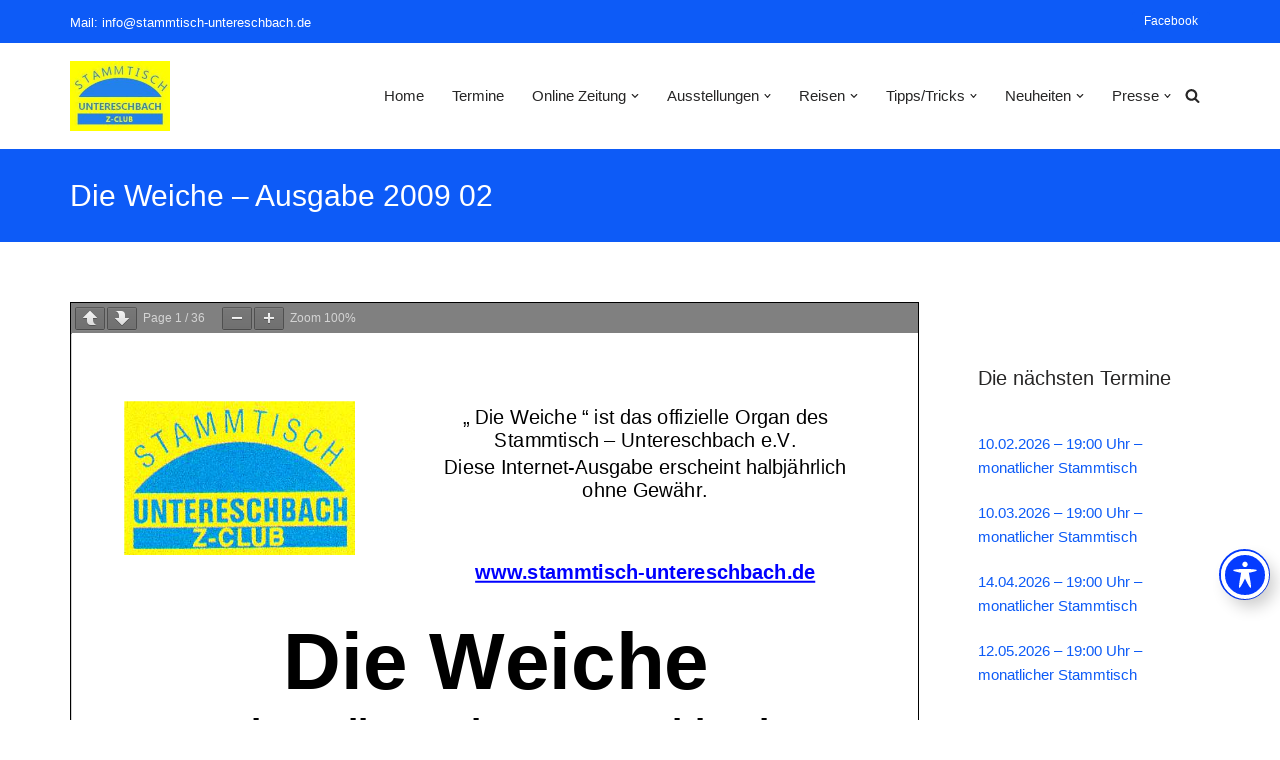

--- FILE ---
content_type: text/html; charset=UTF-8
request_url: https://stammtisch-untereschbach.de/online-zeitung/die-weiche-ausgabe-2009-02/
body_size: 21718
content:
<!DOCTYPE html>
<html dir="ltr" lang="de" prefix="og: https://ogp.me/ns#">

<head>
	
	<meta charset="UTF-8">
	<meta name="viewport" content="width=device-width, initial-scale=1, minimum-scale=1">
	<link rel="profile" href="http://gmpg.org/xfn/11">
		<title>Die Weiche – Ausgabe 2009 02 | Stammtisch Untereschbach</title>

		<!-- All in One SEO 4.9.3 - aioseo.com -->
	<meta name="robots" content="max-image-preview:large" />
	<meta name="google-site-verification" content="H4QLVmfc9m73lCGiq4hRlSPtq3wnviaYE7yu7bLGSBk" />
	<link rel="canonical" href="https://stammtisch-untereschbach.de/online-zeitung/die-weiche-ausgabe-2009-02/" />
	<meta name="generator" content="All in One SEO (AIOSEO) 4.9.3" />
		<meta property="og:locale" content="de_DE" />
		<meta property="og:site_name" content="Stammtisch Untereschbach | Spur Z Modellbahn-Club im Großraum Köln/Bonn sowie Bergisches Land" />
		<meta property="og:type" content="article" />
		<meta property="og:title" content="Die Weiche – Ausgabe 2009 02 | Stammtisch Untereschbach" />
		<meta property="og:url" content="https://stammtisch-untereschbach.de/online-zeitung/die-weiche-ausgabe-2009-02/" />
		<meta property="article:published_time" content="2018-02-08T13:43:17+00:00" />
		<meta property="article:modified_time" content="2018-02-08T13:51:42+00:00" />
		<meta name="twitter:card" content="summary" />
		<meta name="twitter:title" content="Die Weiche – Ausgabe 2009 02 | Stammtisch Untereschbach" />
		<script type="application/ld+json" class="aioseo-schema">
			{"@context":"https:\/\/schema.org","@graph":[{"@type":"BreadcrumbList","@id":"https:\/\/stammtisch-untereschbach.de\/online-zeitung\/die-weiche-ausgabe-2009-02\/#breadcrumblist","itemListElement":[{"@type":"ListItem","@id":"https:\/\/stammtisch-untereschbach.de#listItem","position":1,"name":"Home","item":"https:\/\/stammtisch-untereschbach.de","nextItem":{"@type":"ListItem","@id":"https:\/\/stammtisch-untereschbach.de\/online-zeitung\/#listItem","name":"Online Zeitung &#8211; Die Weiche"}},{"@type":"ListItem","@id":"https:\/\/stammtisch-untereschbach.de\/online-zeitung\/#listItem","position":2,"name":"Online Zeitung &#8211; Die Weiche","item":"https:\/\/stammtisch-untereschbach.de\/online-zeitung\/","nextItem":{"@type":"ListItem","@id":"https:\/\/stammtisch-untereschbach.de\/online-zeitung\/die-weiche-ausgabe-2009-02\/#listItem","name":"Die Weiche &#8211; Ausgabe 2009 02"},"previousItem":{"@type":"ListItem","@id":"https:\/\/stammtisch-untereschbach.de#listItem","name":"Home"}},{"@type":"ListItem","@id":"https:\/\/stammtisch-untereschbach.de\/online-zeitung\/die-weiche-ausgabe-2009-02\/#listItem","position":3,"name":"Die Weiche &#8211; Ausgabe 2009 02","previousItem":{"@type":"ListItem","@id":"https:\/\/stammtisch-untereschbach.de\/online-zeitung\/#listItem","name":"Online Zeitung &#8211; Die Weiche"}}]},{"@type":"Organization","@id":"https:\/\/stammtisch-untereschbach.de\/#organization","name":"Stammtisch Untereschbach e.V.","description":"Spur Z Modellbahn-Club im Gro\u00dfraum K\u00f6ln\/Bonn sowie Bergisches Land","url":"https:\/\/stammtisch-untereschbach.de\/","logo":{"@type":"ImageObject","url":"https:\/\/stammtisch-untereschbach.de\/wp-content\/uploads\/2017\/07\/stammtisch-logo-03.jpg","@id":"https:\/\/stammtisch-untereschbach.de\/online-zeitung\/die-weiche-ausgabe-2009-02\/#organizationLogo","width":275,"height":192},"image":{"@id":"https:\/\/stammtisch-untereschbach.de\/online-zeitung\/die-weiche-ausgabe-2009-02\/#organizationLogo"}},{"@type":"WebPage","@id":"https:\/\/stammtisch-untereschbach.de\/online-zeitung\/die-weiche-ausgabe-2009-02\/#webpage","url":"https:\/\/stammtisch-untereschbach.de\/online-zeitung\/die-weiche-ausgabe-2009-02\/","name":"Die Weiche \u2013 Ausgabe 2009 02 | Stammtisch Untereschbach","inLanguage":"de-DE","isPartOf":{"@id":"https:\/\/stammtisch-untereschbach.de\/#website"},"breadcrumb":{"@id":"https:\/\/stammtisch-untereschbach.de\/online-zeitung\/die-weiche-ausgabe-2009-02\/#breadcrumblist"},"datePublished":"2018-02-08T14:43:17+01:00","dateModified":"2018-02-08T14:51:42+01:00"},{"@type":"WebSite","@id":"https:\/\/stammtisch-untereschbach.de\/#website","url":"https:\/\/stammtisch-untereschbach.de\/","name":"Stammtisch Untereschbach","description":"Spur Z Modellbahn-Club im Gro\u00dfraum K\u00f6ln\/Bonn sowie Bergisches Land","inLanguage":"de-DE","publisher":{"@id":"https:\/\/stammtisch-untereschbach.de\/#organization"}}]}
		</script>
		<!-- All in One SEO -->


<link rel="alternate" type="application/rss+xml" title="Stammtisch Untereschbach &raquo; Feed" href="https://stammtisch-untereschbach.de/feed/" />
<link rel="alternate" type="application/rss+xml" title="Stammtisch Untereschbach &raquo; Kommentar-Feed" href="https://stammtisch-untereschbach.de/comments/feed/" />
<link rel="alternate" title="oEmbed (JSON)" type="application/json+oembed" href="https://stammtisch-untereschbach.de/wp-json/oembed/1.0/embed?url=https%3A%2F%2Fstammtisch-untereschbach.de%2Fonline-zeitung%2Fdie-weiche-ausgabe-2009-02%2F" />
<link rel="alternate" title="oEmbed (XML)" type="text/xml+oembed" href="https://stammtisch-untereschbach.de/wp-json/oembed/1.0/embed?url=https%3A%2F%2Fstammtisch-untereschbach.de%2Fonline-zeitung%2Fdie-weiche-ausgabe-2009-02%2F&#038;format=xml" />
<style id='wp-img-auto-sizes-contain-inline-css'>
img:is([sizes=auto i],[sizes^="auto," i]){contain-intrinsic-size:3000px 1500px}
/*# sourceURL=wp-img-auto-sizes-contain-inline-css */
</style>
<style id='wp-emoji-styles-inline-css'>

	img.wp-smiley, img.emoji {
		display: inline !important;
		border: none !important;
		box-shadow: none !important;
		height: 1em !important;
		width: 1em !important;
		margin: 0 0.07em !important;
		vertical-align: -0.1em !important;
		background: none !important;
		padding: 0 !important;
	}
/*# sourceURL=wp-emoji-styles-inline-css */
</style>
<style id='wp-block-library-inline-css'>
:root{--wp-block-synced-color:#7a00df;--wp-block-synced-color--rgb:122,0,223;--wp-bound-block-color:var(--wp-block-synced-color);--wp-editor-canvas-background:#ddd;--wp-admin-theme-color:#007cba;--wp-admin-theme-color--rgb:0,124,186;--wp-admin-theme-color-darker-10:#006ba1;--wp-admin-theme-color-darker-10--rgb:0,107,160.5;--wp-admin-theme-color-darker-20:#005a87;--wp-admin-theme-color-darker-20--rgb:0,90,135;--wp-admin-border-width-focus:2px}@media (min-resolution:192dpi){:root{--wp-admin-border-width-focus:1.5px}}.wp-element-button{cursor:pointer}:root .has-very-light-gray-background-color{background-color:#eee}:root .has-very-dark-gray-background-color{background-color:#313131}:root .has-very-light-gray-color{color:#eee}:root .has-very-dark-gray-color{color:#313131}:root .has-vivid-green-cyan-to-vivid-cyan-blue-gradient-background{background:linear-gradient(135deg,#00d084,#0693e3)}:root .has-purple-crush-gradient-background{background:linear-gradient(135deg,#34e2e4,#4721fb 50%,#ab1dfe)}:root .has-hazy-dawn-gradient-background{background:linear-gradient(135deg,#faaca8,#dad0ec)}:root .has-subdued-olive-gradient-background{background:linear-gradient(135deg,#fafae1,#67a671)}:root .has-atomic-cream-gradient-background{background:linear-gradient(135deg,#fdd79a,#004a59)}:root .has-nightshade-gradient-background{background:linear-gradient(135deg,#330968,#31cdcf)}:root .has-midnight-gradient-background{background:linear-gradient(135deg,#020381,#2874fc)}:root{--wp--preset--font-size--normal:16px;--wp--preset--font-size--huge:42px}.has-regular-font-size{font-size:1em}.has-larger-font-size{font-size:2.625em}.has-normal-font-size{font-size:var(--wp--preset--font-size--normal)}.has-huge-font-size{font-size:var(--wp--preset--font-size--huge)}.has-text-align-center{text-align:center}.has-text-align-left{text-align:left}.has-text-align-right{text-align:right}.has-fit-text{white-space:nowrap!important}#end-resizable-editor-section{display:none}.aligncenter{clear:both}.items-justified-left{justify-content:flex-start}.items-justified-center{justify-content:center}.items-justified-right{justify-content:flex-end}.items-justified-space-between{justify-content:space-between}.screen-reader-text{border:0;clip-path:inset(50%);height:1px;margin:-1px;overflow:hidden;padding:0;position:absolute;width:1px;word-wrap:normal!important}.screen-reader-text:focus{background-color:#ddd;clip-path:none;color:#444;display:block;font-size:1em;height:auto;left:5px;line-height:normal;padding:15px 23px 14px;text-decoration:none;top:5px;width:auto;z-index:100000}html :where(.has-border-color){border-style:solid}html :where([style*=border-top-color]){border-top-style:solid}html :where([style*=border-right-color]){border-right-style:solid}html :where([style*=border-bottom-color]){border-bottom-style:solid}html :where([style*=border-left-color]){border-left-style:solid}html :where([style*=border-width]){border-style:solid}html :where([style*=border-top-width]){border-top-style:solid}html :where([style*=border-right-width]){border-right-style:solid}html :where([style*=border-bottom-width]){border-bottom-style:solid}html :where([style*=border-left-width]){border-left-style:solid}html :where(img[class*=wp-image-]){height:auto;max-width:100%}:where(figure){margin:0 0 1em}html :where(.is-position-sticky){--wp-admin--admin-bar--position-offset:var(--wp-admin--admin-bar--height,0px)}@media screen and (max-width:600px){html :where(.is-position-sticky){--wp-admin--admin-bar--position-offset:0px}}

/*# sourceURL=wp-block-library-inline-css */
</style><style id='wp-block-image-inline-css'>
.wp-block-image>a,.wp-block-image>figure>a{display:inline-block}.wp-block-image img{box-sizing:border-box;height:auto;max-width:100%;vertical-align:bottom}@media not (prefers-reduced-motion){.wp-block-image img.hide{visibility:hidden}.wp-block-image img.show{animation:show-content-image .4s}}.wp-block-image[style*=border-radius] img,.wp-block-image[style*=border-radius]>a{border-radius:inherit}.wp-block-image.has-custom-border img{box-sizing:border-box}.wp-block-image.aligncenter{text-align:center}.wp-block-image.alignfull>a,.wp-block-image.alignwide>a{width:100%}.wp-block-image.alignfull img,.wp-block-image.alignwide img{height:auto;width:100%}.wp-block-image .aligncenter,.wp-block-image .alignleft,.wp-block-image .alignright,.wp-block-image.aligncenter,.wp-block-image.alignleft,.wp-block-image.alignright{display:table}.wp-block-image .aligncenter>figcaption,.wp-block-image .alignleft>figcaption,.wp-block-image .alignright>figcaption,.wp-block-image.aligncenter>figcaption,.wp-block-image.alignleft>figcaption,.wp-block-image.alignright>figcaption{caption-side:bottom;display:table-caption}.wp-block-image .alignleft{float:left;margin:.5em 1em .5em 0}.wp-block-image .alignright{float:right;margin:.5em 0 .5em 1em}.wp-block-image .aligncenter{margin-left:auto;margin-right:auto}.wp-block-image :where(figcaption){margin-bottom:1em;margin-top:.5em}.wp-block-image.is-style-circle-mask img{border-radius:9999px}@supports ((-webkit-mask-image:none) or (mask-image:none)) or (-webkit-mask-image:none){.wp-block-image.is-style-circle-mask img{border-radius:0;-webkit-mask-image:url('data:image/svg+xml;utf8,<svg viewBox="0 0 100 100" xmlns="http://www.w3.org/2000/svg"><circle cx="50" cy="50" r="50"/></svg>');mask-image:url('data:image/svg+xml;utf8,<svg viewBox="0 0 100 100" xmlns="http://www.w3.org/2000/svg"><circle cx="50" cy="50" r="50"/></svg>');mask-mode:alpha;-webkit-mask-position:center;mask-position:center;-webkit-mask-repeat:no-repeat;mask-repeat:no-repeat;-webkit-mask-size:contain;mask-size:contain}}:root :where(.wp-block-image.is-style-rounded img,.wp-block-image .is-style-rounded img){border-radius:9999px}.wp-block-image figure{margin:0}.wp-lightbox-container{display:flex;flex-direction:column;position:relative}.wp-lightbox-container img{cursor:zoom-in}.wp-lightbox-container img:hover+button{opacity:1}.wp-lightbox-container button{align-items:center;backdrop-filter:blur(16px) saturate(180%);background-color:#5a5a5a40;border:none;border-radius:4px;cursor:zoom-in;display:flex;height:20px;justify-content:center;opacity:0;padding:0;position:absolute;right:16px;text-align:center;top:16px;width:20px;z-index:100}@media not (prefers-reduced-motion){.wp-lightbox-container button{transition:opacity .2s ease}}.wp-lightbox-container button:focus-visible{outline:3px auto #5a5a5a40;outline:3px auto -webkit-focus-ring-color;outline-offset:3px}.wp-lightbox-container button:hover{cursor:pointer;opacity:1}.wp-lightbox-container button:focus{opacity:1}.wp-lightbox-container button:focus,.wp-lightbox-container button:hover,.wp-lightbox-container button:not(:hover):not(:active):not(.has-background){background-color:#5a5a5a40;border:none}.wp-lightbox-overlay{box-sizing:border-box;cursor:zoom-out;height:100vh;left:0;overflow:hidden;position:fixed;top:0;visibility:hidden;width:100%;z-index:100000}.wp-lightbox-overlay .close-button{align-items:center;cursor:pointer;display:flex;justify-content:center;min-height:40px;min-width:40px;padding:0;position:absolute;right:calc(env(safe-area-inset-right) + 16px);top:calc(env(safe-area-inset-top) + 16px);z-index:5000000}.wp-lightbox-overlay .close-button:focus,.wp-lightbox-overlay .close-button:hover,.wp-lightbox-overlay .close-button:not(:hover):not(:active):not(.has-background){background:none;border:none}.wp-lightbox-overlay .lightbox-image-container{height:var(--wp--lightbox-container-height);left:50%;overflow:hidden;position:absolute;top:50%;transform:translate(-50%,-50%);transform-origin:top left;width:var(--wp--lightbox-container-width);z-index:9999999999}.wp-lightbox-overlay .wp-block-image{align-items:center;box-sizing:border-box;display:flex;height:100%;justify-content:center;margin:0;position:relative;transform-origin:0 0;width:100%;z-index:3000000}.wp-lightbox-overlay .wp-block-image img{height:var(--wp--lightbox-image-height);min-height:var(--wp--lightbox-image-height);min-width:var(--wp--lightbox-image-width);width:var(--wp--lightbox-image-width)}.wp-lightbox-overlay .wp-block-image figcaption{display:none}.wp-lightbox-overlay button{background:none;border:none}.wp-lightbox-overlay .scrim{background-color:#fff;height:100%;opacity:.9;position:absolute;width:100%;z-index:2000000}.wp-lightbox-overlay.active{visibility:visible}@media not (prefers-reduced-motion){.wp-lightbox-overlay.active{animation:turn-on-visibility .25s both}.wp-lightbox-overlay.active img{animation:turn-on-visibility .35s both}.wp-lightbox-overlay.show-closing-animation:not(.active){animation:turn-off-visibility .35s both}.wp-lightbox-overlay.show-closing-animation:not(.active) img{animation:turn-off-visibility .25s both}.wp-lightbox-overlay.zoom.active{animation:none;opacity:1;visibility:visible}.wp-lightbox-overlay.zoom.active .lightbox-image-container{animation:lightbox-zoom-in .4s}.wp-lightbox-overlay.zoom.active .lightbox-image-container img{animation:none}.wp-lightbox-overlay.zoom.active .scrim{animation:turn-on-visibility .4s forwards}.wp-lightbox-overlay.zoom.show-closing-animation:not(.active){animation:none}.wp-lightbox-overlay.zoom.show-closing-animation:not(.active) .lightbox-image-container{animation:lightbox-zoom-out .4s}.wp-lightbox-overlay.zoom.show-closing-animation:not(.active) .lightbox-image-container img{animation:none}.wp-lightbox-overlay.zoom.show-closing-animation:not(.active) .scrim{animation:turn-off-visibility .4s forwards}}@keyframes show-content-image{0%{visibility:hidden}99%{visibility:hidden}to{visibility:visible}}@keyframes turn-on-visibility{0%{opacity:0}to{opacity:1}}@keyframes turn-off-visibility{0%{opacity:1;visibility:visible}99%{opacity:0;visibility:visible}to{opacity:0;visibility:hidden}}@keyframes lightbox-zoom-in{0%{transform:translate(calc((-100vw + var(--wp--lightbox-scrollbar-width))/2 + var(--wp--lightbox-initial-left-position)),calc(-50vh + var(--wp--lightbox-initial-top-position))) scale(var(--wp--lightbox-scale))}to{transform:translate(-50%,-50%) scale(1)}}@keyframes lightbox-zoom-out{0%{transform:translate(-50%,-50%) scale(1);visibility:visible}99%{visibility:visible}to{transform:translate(calc((-100vw + var(--wp--lightbox-scrollbar-width))/2 + var(--wp--lightbox-initial-left-position)),calc(-50vh + var(--wp--lightbox-initial-top-position))) scale(var(--wp--lightbox-scale));visibility:hidden}}
/*# sourceURL=https://stammtisch-untereschbach.de/wp-includes/blocks/image/style.min.css */
</style>
<style id='global-styles-inline-css'>
:root{--wp--preset--aspect-ratio--square: 1;--wp--preset--aspect-ratio--4-3: 4/3;--wp--preset--aspect-ratio--3-4: 3/4;--wp--preset--aspect-ratio--3-2: 3/2;--wp--preset--aspect-ratio--2-3: 2/3;--wp--preset--aspect-ratio--16-9: 16/9;--wp--preset--aspect-ratio--9-16: 9/16;--wp--preset--color--black: #000000;--wp--preset--color--cyan-bluish-gray: #abb8c3;--wp--preset--color--white: #ffffff;--wp--preset--color--pale-pink: #f78da7;--wp--preset--color--vivid-red: #cf2e2e;--wp--preset--color--luminous-vivid-orange: #ff6900;--wp--preset--color--luminous-vivid-amber: #fcb900;--wp--preset--color--light-green-cyan: #7bdcb5;--wp--preset--color--vivid-green-cyan: #00d084;--wp--preset--color--pale-cyan-blue: #8ed1fc;--wp--preset--color--vivid-cyan-blue: #0693e3;--wp--preset--color--vivid-purple: #9b51e0;--wp--preset--color--neve-link-color: var(--nv-primary-accent);--wp--preset--color--neve-link-hover-color: var(--nv-secondary-accent);--wp--preset--color--nv-site-bg: var(--nv-site-bg);--wp--preset--color--nv-light-bg: var(--nv-light-bg);--wp--preset--color--nv-dark-bg: var(--nv-dark-bg);--wp--preset--color--neve-text-color: var(--nv-text-color);--wp--preset--color--nv-text-dark-bg: var(--nv-text-dark-bg);--wp--preset--color--nv-c-1: var(--nv-c-1);--wp--preset--color--nv-c-2: var(--nv-c-2);--wp--preset--gradient--vivid-cyan-blue-to-vivid-purple: linear-gradient(135deg,rgb(6,147,227) 0%,rgb(155,81,224) 100%);--wp--preset--gradient--light-green-cyan-to-vivid-green-cyan: linear-gradient(135deg,rgb(122,220,180) 0%,rgb(0,208,130) 100%);--wp--preset--gradient--luminous-vivid-amber-to-luminous-vivid-orange: linear-gradient(135deg,rgb(252,185,0) 0%,rgb(255,105,0) 100%);--wp--preset--gradient--luminous-vivid-orange-to-vivid-red: linear-gradient(135deg,rgb(255,105,0) 0%,rgb(207,46,46) 100%);--wp--preset--gradient--very-light-gray-to-cyan-bluish-gray: linear-gradient(135deg,rgb(238,238,238) 0%,rgb(169,184,195) 100%);--wp--preset--gradient--cool-to-warm-spectrum: linear-gradient(135deg,rgb(74,234,220) 0%,rgb(151,120,209) 20%,rgb(207,42,186) 40%,rgb(238,44,130) 60%,rgb(251,105,98) 80%,rgb(254,248,76) 100%);--wp--preset--gradient--blush-light-purple: linear-gradient(135deg,rgb(255,206,236) 0%,rgb(152,150,240) 100%);--wp--preset--gradient--blush-bordeaux: linear-gradient(135deg,rgb(254,205,165) 0%,rgb(254,45,45) 50%,rgb(107,0,62) 100%);--wp--preset--gradient--luminous-dusk: linear-gradient(135deg,rgb(255,203,112) 0%,rgb(199,81,192) 50%,rgb(65,88,208) 100%);--wp--preset--gradient--pale-ocean: linear-gradient(135deg,rgb(255,245,203) 0%,rgb(182,227,212) 50%,rgb(51,167,181) 100%);--wp--preset--gradient--electric-grass: linear-gradient(135deg,rgb(202,248,128) 0%,rgb(113,206,126) 100%);--wp--preset--gradient--midnight: linear-gradient(135deg,rgb(2,3,129) 0%,rgb(40,116,252) 100%);--wp--preset--font-size--small: 13px;--wp--preset--font-size--medium: 20px;--wp--preset--font-size--large: 36px;--wp--preset--font-size--x-large: 42px;--wp--preset--spacing--20: 0.44rem;--wp--preset--spacing--30: 0.67rem;--wp--preset--spacing--40: 1rem;--wp--preset--spacing--50: 1.5rem;--wp--preset--spacing--60: 2.25rem;--wp--preset--spacing--70: 3.38rem;--wp--preset--spacing--80: 5.06rem;--wp--preset--shadow--natural: 6px 6px 9px rgba(0, 0, 0, 0.2);--wp--preset--shadow--deep: 12px 12px 50px rgba(0, 0, 0, 0.4);--wp--preset--shadow--sharp: 6px 6px 0px rgba(0, 0, 0, 0.2);--wp--preset--shadow--outlined: 6px 6px 0px -3px rgb(255, 255, 255), 6px 6px rgb(0, 0, 0);--wp--preset--shadow--crisp: 6px 6px 0px rgb(0, 0, 0);}:where(.is-layout-flex){gap: 0.5em;}:where(.is-layout-grid){gap: 0.5em;}body .is-layout-flex{display: flex;}.is-layout-flex{flex-wrap: wrap;align-items: center;}.is-layout-flex > :is(*, div){margin: 0;}body .is-layout-grid{display: grid;}.is-layout-grid > :is(*, div){margin: 0;}:where(.wp-block-columns.is-layout-flex){gap: 2em;}:where(.wp-block-columns.is-layout-grid){gap: 2em;}:where(.wp-block-post-template.is-layout-flex){gap: 1.25em;}:where(.wp-block-post-template.is-layout-grid){gap: 1.25em;}.has-black-color{color: var(--wp--preset--color--black) !important;}.has-cyan-bluish-gray-color{color: var(--wp--preset--color--cyan-bluish-gray) !important;}.has-white-color{color: var(--wp--preset--color--white) !important;}.has-pale-pink-color{color: var(--wp--preset--color--pale-pink) !important;}.has-vivid-red-color{color: var(--wp--preset--color--vivid-red) !important;}.has-luminous-vivid-orange-color{color: var(--wp--preset--color--luminous-vivid-orange) !important;}.has-luminous-vivid-amber-color{color: var(--wp--preset--color--luminous-vivid-amber) !important;}.has-light-green-cyan-color{color: var(--wp--preset--color--light-green-cyan) !important;}.has-vivid-green-cyan-color{color: var(--wp--preset--color--vivid-green-cyan) !important;}.has-pale-cyan-blue-color{color: var(--wp--preset--color--pale-cyan-blue) !important;}.has-vivid-cyan-blue-color{color: var(--wp--preset--color--vivid-cyan-blue) !important;}.has-vivid-purple-color{color: var(--wp--preset--color--vivid-purple) !important;}.has-neve-link-color-color{color: var(--wp--preset--color--neve-link-color) !important;}.has-neve-link-hover-color-color{color: var(--wp--preset--color--neve-link-hover-color) !important;}.has-nv-site-bg-color{color: var(--wp--preset--color--nv-site-bg) !important;}.has-nv-light-bg-color{color: var(--wp--preset--color--nv-light-bg) !important;}.has-nv-dark-bg-color{color: var(--wp--preset--color--nv-dark-bg) !important;}.has-neve-text-color-color{color: var(--wp--preset--color--neve-text-color) !important;}.has-nv-text-dark-bg-color{color: var(--wp--preset--color--nv-text-dark-bg) !important;}.has-nv-c-1-color{color: var(--wp--preset--color--nv-c-1) !important;}.has-nv-c-2-color{color: var(--wp--preset--color--nv-c-2) !important;}.has-black-background-color{background-color: var(--wp--preset--color--black) !important;}.has-cyan-bluish-gray-background-color{background-color: var(--wp--preset--color--cyan-bluish-gray) !important;}.has-white-background-color{background-color: var(--wp--preset--color--white) !important;}.has-pale-pink-background-color{background-color: var(--wp--preset--color--pale-pink) !important;}.has-vivid-red-background-color{background-color: var(--wp--preset--color--vivid-red) !important;}.has-luminous-vivid-orange-background-color{background-color: var(--wp--preset--color--luminous-vivid-orange) !important;}.has-luminous-vivid-amber-background-color{background-color: var(--wp--preset--color--luminous-vivid-amber) !important;}.has-light-green-cyan-background-color{background-color: var(--wp--preset--color--light-green-cyan) !important;}.has-vivid-green-cyan-background-color{background-color: var(--wp--preset--color--vivid-green-cyan) !important;}.has-pale-cyan-blue-background-color{background-color: var(--wp--preset--color--pale-cyan-blue) !important;}.has-vivid-cyan-blue-background-color{background-color: var(--wp--preset--color--vivid-cyan-blue) !important;}.has-vivid-purple-background-color{background-color: var(--wp--preset--color--vivid-purple) !important;}.has-neve-link-color-background-color{background-color: var(--wp--preset--color--neve-link-color) !important;}.has-neve-link-hover-color-background-color{background-color: var(--wp--preset--color--neve-link-hover-color) !important;}.has-nv-site-bg-background-color{background-color: var(--wp--preset--color--nv-site-bg) !important;}.has-nv-light-bg-background-color{background-color: var(--wp--preset--color--nv-light-bg) !important;}.has-nv-dark-bg-background-color{background-color: var(--wp--preset--color--nv-dark-bg) !important;}.has-neve-text-color-background-color{background-color: var(--wp--preset--color--neve-text-color) !important;}.has-nv-text-dark-bg-background-color{background-color: var(--wp--preset--color--nv-text-dark-bg) !important;}.has-nv-c-1-background-color{background-color: var(--wp--preset--color--nv-c-1) !important;}.has-nv-c-2-background-color{background-color: var(--wp--preset--color--nv-c-2) !important;}.has-black-border-color{border-color: var(--wp--preset--color--black) !important;}.has-cyan-bluish-gray-border-color{border-color: var(--wp--preset--color--cyan-bluish-gray) !important;}.has-white-border-color{border-color: var(--wp--preset--color--white) !important;}.has-pale-pink-border-color{border-color: var(--wp--preset--color--pale-pink) !important;}.has-vivid-red-border-color{border-color: var(--wp--preset--color--vivid-red) !important;}.has-luminous-vivid-orange-border-color{border-color: var(--wp--preset--color--luminous-vivid-orange) !important;}.has-luminous-vivid-amber-border-color{border-color: var(--wp--preset--color--luminous-vivid-amber) !important;}.has-light-green-cyan-border-color{border-color: var(--wp--preset--color--light-green-cyan) !important;}.has-vivid-green-cyan-border-color{border-color: var(--wp--preset--color--vivid-green-cyan) !important;}.has-pale-cyan-blue-border-color{border-color: var(--wp--preset--color--pale-cyan-blue) !important;}.has-vivid-cyan-blue-border-color{border-color: var(--wp--preset--color--vivid-cyan-blue) !important;}.has-vivid-purple-border-color{border-color: var(--wp--preset--color--vivid-purple) !important;}.has-neve-link-color-border-color{border-color: var(--wp--preset--color--neve-link-color) !important;}.has-neve-link-hover-color-border-color{border-color: var(--wp--preset--color--neve-link-hover-color) !important;}.has-nv-site-bg-border-color{border-color: var(--wp--preset--color--nv-site-bg) !important;}.has-nv-light-bg-border-color{border-color: var(--wp--preset--color--nv-light-bg) !important;}.has-nv-dark-bg-border-color{border-color: var(--wp--preset--color--nv-dark-bg) !important;}.has-neve-text-color-border-color{border-color: var(--wp--preset--color--neve-text-color) !important;}.has-nv-text-dark-bg-border-color{border-color: var(--wp--preset--color--nv-text-dark-bg) !important;}.has-nv-c-1-border-color{border-color: var(--wp--preset--color--nv-c-1) !important;}.has-nv-c-2-border-color{border-color: var(--wp--preset--color--nv-c-2) !important;}.has-vivid-cyan-blue-to-vivid-purple-gradient-background{background: var(--wp--preset--gradient--vivid-cyan-blue-to-vivid-purple) !important;}.has-light-green-cyan-to-vivid-green-cyan-gradient-background{background: var(--wp--preset--gradient--light-green-cyan-to-vivid-green-cyan) !important;}.has-luminous-vivid-amber-to-luminous-vivid-orange-gradient-background{background: var(--wp--preset--gradient--luminous-vivid-amber-to-luminous-vivid-orange) !important;}.has-luminous-vivid-orange-to-vivid-red-gradient-background{background: var(--wp--preset--gradient--luminous-vivid-orange-to-vivid-red) !important;}.has-very-light-gray-to-cyan-bluish-gray-gradient-background{background: var(--wp--preset--gradient--very-light-gray-to-cyan-bluish-gray) !important;}.has-cool-to-warm-spectrum-gradient-background{background: var(--wp--preset--gradient--cool-to-warm-spectrum) !important;}.has-blush-light-purple-gradient-background{background: var(--wp--preset--gradient--blush-light-purple) !important;}.has-blush-bordeaux-gradient-background{background: var(--wp--preset--gradient--blush-bordeaux) !important;}.has-luminous-dusk-gradient-background{background: var(--wp--preset--gradient--luminous-dusk) !important;}.has-pale-ocean-gradient-background{background: var(--wp--preset--gradient--pale-ocean) !important;}.has-electric-grass-gradient-background{background: var(--wp--preset--gradient--electric-grass) !important;}.has-midnight-gradient-background{background: var(--wp--preset--gradient--midnight) !important;}.has-small-font-size{font-size: var(--wp--preset--font-size--small) !important;}.has-medium-font-size{font-size: var(--wp--preset--font-size--medium) !important;}.has-large-font-size{font-size: var(--wp--preset--font-size--large) !important;}.has-x-large-font-size{font-size: var(--wp--preset--font-size--x-large) !important;}
/*# sourceURL=global-styles-inline-css */
</style>

<style id='classic-theme-styles-inline-css'>
/*! This file is auto-generated */
.wp-block-button__link{color:#fff;background-color:#32373c;border-radius:9999px;box-shadow:none;text-decoration:none;padding:calc(.667em + 2px) calc(1.333em + 2px);font-size:1.125em}.wp-block-file__button{background:#32373c;color:#fff;text-decoration:none}
/*# sourceURL=/wp-includes/css/classic-themes.min.css */
</style>
<link rel='stylesheet' id='acwp-main-css-css' href='https://stammtisch-untereschbach.de/wp-content/plugins/accessible-poetry/assets/css/main.css?ver=6.9' media='all' />
<link rel='stylesheet' id='acwp-mdi-css' href='https://fonts.googleapis.com/icon?family=Material+Icons&#038;ver=6.9' media='all' />
<link rel='stylesheet' id='Cookielay-css' href='https://stammtisch-untereschbach.de/wp-content/plugins/cookielay/public/css/cookielay.css?ver=1.2.0' media='all' />
<link rel='stylesheet' id='scf-styles-css-css' href='https://stammtisch-untereschbach.de/wp-content/plugins/seos-contact-form//css/scf-style.css?ver=6.9' media='all' />
<link rel='stylesheet' id='neve-style-css' href='https://stammtisch-untereschbach.de/wp-content/themes/neve/style-main-new.min.css?ver=4.2.2' media='all' />
<style id='neve-style-inline-css'>
.is-menu-sidebar .header-menu-sidebar { visibility: visible; }.is-menu-sidebar.menu_sidebar_slide_left .header-menu-sidebar { transform: translate3d(0, 0, 0); left: 0; }.is-menu-sidebar.menu_sidebar_slide_right .header-menu-sidebar { transform: translate3d(0, 0, 0); right: 0; }.is-menu-sidebar.menu_sidebar_pull_right .header-menu-sidebar, .is-menu-sidebar.menu_sidebar_pull_left .header-menu-sidebar { transform: translateX(0); }.is-menu-sidebar.menu_sidebar_dropdown .header-menu-sidebar { height: auto; }.is-menu-sidebar.menu_sidebar_dropdown .header-menu-sidebar-inner { max-height: 400px; padding: 20px 0; }.is-menu-sidebar.menu_sidebar_full_canvas .header-menu-sidebar { opacity: 1; }.header-menu-sidebar .menu-item-nav-search:not(.floating) { pointer-events: none; }.header-menu-sidebar .menu-item-nav-search .is-menu-sidebar { pointer-events: unset; }@media screen and (max-width: 960px) { .builder-item.cr .item--inner { --textalign: center; --justify: center; } }
.nv-meta-list li.meta:not(:last-child):after { content:"/" }.nv-meta-list .no-mobile{
			display:none;
		}.nv-meta-list li.last::after{
			content: ""!important;
		}@media (min-width: 769px) {
			.nv-meta-list .no-mobile {
				display: inline-block;
			}
			.nv-meta-list li.last:not(:last-child)::after {
		 		content: "/" !important;
			}
		}
 :root{ --container: 748px;--postwidth:100%; --primarybtnbg: var(--nv-primary-accent); --primarybtnhoverbg: var(--nv-primary-accent); --primarybtncolor: #fff; --secondarybtncolor: var(--nv-primary-accent); --primarybtnhovercolor: #fff; --secondarybtnhovercolor: var(--nv-primary-accent);--primarybtnborderradius:3px;--secondarybtnborderradius:3px;--secondarybtnborderwidth:3px;--btnpadding:13px 15px;--primarybtnpadding:13px 15px;--secondarybtnpadding:calc(13px - 3px) calc(15px - 3px); --btnlineheight: 1.6em; --btnfontweight: 400; --bodyfontfamily: Arial,Helvetica,sans-serif; --bodyfontsize: 15px; --bodylineheight: 1.6em; --bodyletterspacing: 0px; --bodyfontweight: 400; --bodytexttransform: none; --h1fontsize: 30px; --h1fontweight: 400; --h1lineheight: 1.2em; --h1letterspacing: 0px; --h1texttransform: none; --h2fontsize: 26px; --h2fontweight: 400; --h2lineheight: 1.3em; --h2letterspacing: 0px; --h2texttransform: none; --h3fontsize: 24px; --h3fontweight: 400; --h3lineheight: 1.4em; --h3letterspacing: 0px; --h3texttransform: none; --h4fontsize: 22px; --h4fontweight: 400; --h4lineheight: 1.6em; --h4letterspacing: 0px; --h4texttransform: none; --h5fontsize: 20px; --h5fontweight: 400; --h5lineheight: 1.6em; --h5letterspacing: 0px; --h5texttransform: none; --h6fontsize: 16px; --h6fontweight: 700; --h6lineheight: 1.6em; --h6letterspacing: 0px; --h6texttransform: none;--formfieldborderwidth:2px;--formfieldborderradius:3px; --formfieldbgcolor: var(--nv-site-bg); --formfieldbordercolor: #dddddd; --formfieldcolor: var(--nv-text-color);--formfieldpadding:10px 12px; } .nv-index-posts{ --borderradius:0px; } .single-post-container .alignfull > [class*="__inner-container"], .single-post-container .alignwide > [class*="__inner-container"]{ max-width:718px } .nv-meta-list{ --avatarsize: 20px; } .single .nv-meta-list{ --avatarsize: 20px; } .nv-post-cover{ --height: 0px;--padding:20px 15px;--justify: flex-start; --textalign: left; --valign: center; } .nv-post-cover .nv-title-meta-wrap, .nv-page-title-wrap, .entry-header{ --color: var(--nv-c-2); --textalign: left; } .nv-is-boxed.nv-title-meta-wrap{ --padding:40px 15px; --bgcolor: var(--nv-dark-bg); } .nv-overlay{ --bgcolor: var(--nv-c-1); --opacity: 100; --blendmode: normal; } .nv-is-boxed.nv-comments-wrap{ --padding:20px; } .nv-is-boxed.comment-respond{ --padding:20px; } .nv-single-post-wrap{ --spacing: 60px; } .single:not(.single-product), .page{ --c-vspace:0 0 0 0;; } .scroll-to-top{ --color: var(--nv-text-dark-bg);--padding:8px 10px; --borderradius: 3px; --bgcolor: var(--nv-primary-accent); --hovercolor: var(--nv-text-dark-bg); --hoverbgcolor: var(--nv-primary-accent);--size:16px; } .global-styled{ --bgcolor: var(--nv-site-bg); } .header-top{ --rowbwidth:0px; --rowbcolor: var(--nv-light-bg); --color: var(--nv-c-2); --bgcolor: var(--nv-c-1); } .header-main{ --rowbwidth:0px; --rowbcolor: var(--nv-site-bg); --color: var(--nv-text-color); --bgcolor: var(--nv-site-bg); } .header-bottom{ --rowbcolor: var(--nv-light-bg); --color: var(--nv-text-color); --bgcolor: var(--nv-site-bg); } .header-menu-sidebar-bg{ --justify: flex-start; --textalign: left;--flexg: 1;--wrapdropdownwidth: auto; --color: var(--nv-text-color); --bgcolor: var(--nv-site-bg); } .header-menu-sidebar{ width: 360px; } .builder-item--logo{ --maxwidth: 75px; --fs: 24px;--padding:10px 0;--margin:0; --textalign: left;--justify: flex-start; } .builder-item--nav-icon,.header-menu-sidebar .close-sidebar-panel .navbar-toggle{ --borderradius:0;--borderwidth:0; } .builder-item--nav-icon{ --label-margin:0 5px 0 0;;--padding:10px 15px;--margin:0; } .builder-item--primary-menu{ --hovercolor: var(--nv-secondary-accent); --hovertextcolor: var(--nv-text-color); --activecolor: var(--nv-primary-accent); --spacing: 20px; --height: 25px;--padding:0;--margin:0; --fontsize: 1em; --lineheight: 1.6; --letterspacing: 0px; --fontweight: 500; --texttransform: none; --iconsize: 1em; } .hfg-is-group.has-primary-menu .inherit-ff{ --inheritedfw: 500; } .builder-item--button_base{ --primarybtnbg: var(--nv-primary-accent); --primarybtncolor: #fff; --primarybtnhoverbg: var(--nv-primary-accent); --primarybtnhovercolor: #fff;--primarybtnborderradius:3px;--primarybtnshadow:none;--primarybtnhovershadow:none;--padding:8px 12px;--margin:0; } .builder-item--custom_html{ --padding:0;--margin:0; --fontsize: 1em; --lineheight: 1.6; --letterspacing: 0px; --fontweight: 500; --texttransform: none; --iconsize: 1em; --textalign: left;--justify: flex-start; } .builder-item--header_search_responsive{ --iconsize: 15px; --formfieldfontsize: 14px;--formfieldborderwidth:2px;--formfieldborderradius:2px; --height: 40px;--padding:0 10px;--margin:0; } .builder-item--secondary-menu{ --hovercolor: var(--nv-secondary-accent); --hovertextcolor: var(--nv-text-color); --spacing: 20px; --height: 25px;--padding:0;--margin:0; --fontsize: 1em; --lineheight: 1.6; --letterspacing: 0px; --fontweight: 500; --texttransform: none; --iconsize: 1em; } .hfg-is-group.has-secondary-menu .inherit-ff{ --inheritedfw: 500; } .footer-top-inner .row{ grid-template-columns:1fr; --valign: flex-start; } .footer-top{ --rowbwidth:0px; --rowbcolor: var(--nv-dark-bg); --color: var(--nv-c-2); --bgcolor: var(--nv-c-1); } .footer-main-inner .row{ grid-template-columns:1fr; --valign: flex-start; } .footer-main{ --rowbcolor: var(--nv-dark-bg); --color: var(--nv-text-dark-bg); --bgcolor: var(--nv-c-1); } .footer-bottom-inner .row{ grid-template-columns:1fr; --valign: flex-start; } .footer-bottom{ --rowbwidth:0px; --rowbcolor: var(--nv-dark-bg); --color: var(--nv-text-color); --bgcolor: var(--nv-site-bg); } .builder-item--footer-menu{ --color: var(--nv-c-2); --hovercolor: var(--nv-light-bg); --spacing: 20px; --height: 25px;--padding:0;--margin:0; --fontsize: 1em; --lineheight: 1.6; --letterspacing: 0px; --fontweight: 500; --texttransform: none; --iconsize: 1em; --textalign: left;--justify: flex-start; } @media(min-width: 576px){ :root{ --container: 992px;--postwidth:100%;--btnpadding:13px 15px;--primarybtnpadding:13px 15px;--secondarybtnpadding:calc(13px - 3px) calc(15px - 3px); --btnlineheight: 1.6em; --bodyfontsize: 16px; --bodylineheight: 1.6em; --bodyletterspacing: 0px; --h1fontsize: 30px; --h1lineheight: 1.2em; --h1letterspacing: 0px; --h2fontsize: 30px; --h2lineheight: 1.2em; --h2letterspacing: 0px; --h3fontsize: 24px; --h3lineheight: 1.4em; --h3letterspacing: 0px; --h4fontsize: 22px; --h4lineheight: 1.5em; --h4letterspacing: 0px; --h5fontsize: 20px; --h5lineheight: 1.6em; --h5letterspacing: 0px; --h6fontsize: 16px; --h6lineheight: 1.6em; --h6letterspacing: 0px; } .single-post-container .alignfull > [class*="__inner-container"], .single-post-container .alignwide > [class*="__inner-container"]{ max-width:962px } .nv-meta-list{ --avatarsize: 20px; } .single .nv-meta-list{ --avatarsize: 20px; } .nv-post-cover{ --height: 0px;--padding:20px 30px;--justify: flex-start; --textalign: left; --valign: center; } .nv-post-cover .nv-title-meta-wrap, .nv-page-title-wrap, .entry-header{ --textalign: left; } .nv-is-boxed.nv-title-meta-wrap{ --padding:60px 30px; } .nv-is-boxed.nv-comments-wrap{ --padding:30px; } .nv-is-boxed.comment-respond{ --padding:30px; } .nv-single-post-wrap{ --spacing: 60px; } .single:not(.single-product), .page{ --c-vspace:0 0 0 0;; } .scroll-to-top{ --padding:8px 10px;--size:16px; } .header-top{ --rowbwidth:0px; } .header-main{ --rowbwidth:0px; } .header-menu-sidebar-bg{ --justify: flex-start; --textalign: left;--flexg: 1;--wrapdropdownwidth: auto; } .header-menu-sidebar{ width: 360px; } .builder-item--logo{ --maxwidth: 100px; --fs: 24px;--padding:10px 0;--margin:0; --textalign: left;--justify: flex-start; } .builder-item--nav-icon{ --label-margin:0 5px 0 0;;--padding:10px 15px;--margin:0; } .builder-item--primary-menu{ --spacing: 20px; --height: 25px;--padding:0;--margin:0; --fontsize: 1em; --lineheight: 1.6; --letterspacing: 0px; --iconsize: 1em; } .builder-item--button_base{ --padding:8px 12px;--margin:0; } .builder-item--custom_html{ --padding:0;--margin:0; --fontsize: 1em; --lineheight: 1.6; --letterspacing: 0px; --iconsize: 1em; --textalign: left;--justify: flex-start; } .builder-item--header_search_responsive{ --formfieldfontsize: 14px;--formfieldborderwidth:2px;--formfieldborderradius:2px; --height: 40px;--padding:0 10px;--margin:0; } .builder-item--secondary-menu{ --spacing: 20px; --height: 25px;--padding:0;--margin:0; --fontsize: 1em; --lineheight: 1.6; --letterspacing: 0px; --iconsize: 1em; } .footer-top{ --rowbwidth:0px; } .footer-bottom{ --rowbwidth:0px; } .builder-item--footer-menu{ --spacing: 20px; --height: 25px;--padding:0;--margin:0; --fontsize: 1em; --lineheight: 1.6; --letterspacing: 0px; --iconsize: 1em; --textalign: left;--justify: flex-start; } }@media(min-width: 960px){ :root{ --container: 1170px;--postwidth:100%;--btnpadding:12px 15px;--primarybtnpadding:12px 15px;--secondarybtnpadding:calc(12px - 3px) calc(15px - 3px); --btnfs: 12px; --btnlineheight: 1.6em; --bodyfontsize: 15px; --bodylineheight: 1.6em; --bodyletterspacing: 0px; --h1fontsize: 30px; --h1lineheight: 1.1em; --h1letterspacing: 0px; --h2fontsize: 28px; --h2lineheight: 1.2em; --h2letterspacing: 0px; --h3fontsize: 25px; --h3lineheight: 1.4em; --h3letterspacing: 0px; --h4fontsize: 22px; --h4lineheight: 1.3em; --h4letterspacing: 0px; --h5fontsize: 20px; --h5lineheight: 1.6em; --h5letterspacing: 0px; --h6fontsize: 16px; --h6lineheight: 1.4em; --h6letterspacing: 0px; } body:not(.single):not(.archive):not(.blog):not(.search):not(.error404) .neve-main > .container .col, body.post-type-archive-course .neve-main > .container .col, body.post-type-archive-llms_membership .neve-main > .container .col{ max-width: 75%; } body:not(.single):not(.archive):not(.blog):not(.search):not(.error404) .nv-sidebar-wrap, body.post-type-archive-course .nv-sidebar-wrap, body.post-type-archive-llms_membership .nv-sidebar-wrap{ max-width: 25%; } .neve-main > .archive-container .nv-index-posts.col{ max-width: 70%; } .neve-main > .archive-container .nv-sidebar-wrap{ max-width: 30%; } .neve-main > .single-post-container .nv-single-post-wrap.col{ max-width: 70%; } .single-post-container .alignfull > [class*="__inner-container"], .single-post-container .alignwide > [class*="__inner-container"]{ max-width:789px } .container-fluid.single-post-container .alignfull > [class*="__inner-container"], .container-fluid.single-post-container .alignwide > [class*="__inner-container"]{ max-width:calc(70% + 15px) } .neve-main > .single-post-container .nv-sidebar-wrap{ max-width: 30%; } .nv-meta-list{ --avatarsize: 20px; } .single .nv-meta-list{ --avatarsize: 20px; } .nv-post-cover{ --height: 0px;--padding:30px 40px;--justify: flex-start; --textalign: left; --valign: center; } .nv-post-cover .nv-title-meta-wrap, .nv-page-title-wrap, .entry-header{ --textalign: left; } .nv-is-boxed.nv-title-meta-wrap{ --padding:60px 40px; } .nv-is-boxed.nv-comments-wrap{ --padding:40px; } .nv-is-boxed.comment-respond{ --padding:30px; } .nv-single-post-wrap{ --spacing: 20px; } .single:not(.single-product), .page{ --c-vspace:0 0 0 0;; } .scroll-to-top{ --padding:8px 10px;--size:16px; } .header-top{ --rowbwidth:0px; } .header-main{ --rowbwidth:0px; } .header-menu-sidebar-bg{ --justify: flex-start; --textalign: left;--flexg: 1;--wrapdropdownwidth: auto; } .header-menu-sidebar{ width: 360px; } .builder-item--logo{ --maxwidth: 100px; --fs: 24px;--padding:10px 0;--margin:0; --textalign: left;--justify: flex-start; } .builder-item--nav-icon{ --label-margin:0 5px 0 0;;--padding:10px 15px;--margin:0; } .builder-item--primary-menu{ --spacing: 20px; --height: 25px;--padding:0;--margin:0; --fontsize: 1em; --lineheight: 1.6; --letterspacing: 0px; --iconsize: 1em; } .builder-item--button_base{ --padding:0 12px;--margin:0; } .builder-item--custom_html{ --padding:0;--margin:0; --fontsize: 1em; --lineheight: 1.6; --letterspacing: 0px; --iconsize: 1em; --textalign: left;--justify: flex-start; } .builder-item--header_search_responsive{ --formfieldfontsize: 14px;--formfieldborderwidth:2px;--formfieldborderradius:2px; --height: 40px;--padding:0 10px;--margin:0; } .builder-item--secondary-menu{ --spacing: 20px; --height: 25px;--padding:0;--margin:0; --fontsize: 1em; --lineheight: 1.6; --letterspacing: 0px; --iconsize: 1em; } .footer-top{ --rowbwidth:0px; } .footer-bottom{ --rowbwidth:0px; } .builder-item--footer-menu{ --spacing: 20px; --height: 25px;--padding:0;--margin:0; --fontsize: 1em; --lineheight: 1.6; --letterspacing: 0px; --iconsize: 1em; --textalign: left;--justify: flex-start; } }.scroll-to-top {right: 20px; border: none; position: fixed; bottom: 30px; display: none; opacity: 0; visibility: hidden; transition: opacity 0.3s ease-in-out, visibility 0.3s ease-in-out; align-items: center; justify-content: center; z-index: 999; } @supports (-webkit-overflow-scrolling: touch) { .scroll-to-top { bottom: 74px; } } .scroll-to-top.image { background-position: center; } .scroll-to-top .scroll-to-top-image { width: 100%; height: 100%; } .scroll-to-top .scroll-to-top-label { margin: 0; padding: 5px; } .scroll-to-top:hover { text-decoration: none; } .scroll-to-top.scroll-to-top-left {left: 20px; right: unset;} .scroll-to-top.scroll-show-mobile { display: flex; } @media (min-width: 960px) { .scroll-to-top { display: flex; } }.scroll-to-top { color: var(--color); padding: var(--padding); border-radius: var(--borderradius); background: var(--bgcolor); } .scroll-to-top:hover, .scroll-to-top:focus { color: var(--hovercolor); background: var(--hoverbgcolor); } .scroll-to-top-icon, .scroll-to-top.image .scroll-to-top-image { width: var(--size); height: var(--size); } .scroll-to-top-image { background-image: var(--bgimage); background-size: cover; }:root{--nv-primary-accent:#0d5bf7;--nv-secondary-accent:#6a6a6a;--nv-site-bg:#ffffff;--nv-light-bg:#f4f5f7;--nv-dark-bg:rgba(18,18,18,0.64);--nv-text-color:#272626;--nv-text-dark-bg:#ffffff;--nv-c-1:#0d5bf7;--nv-c-2:#ffffff;--nv-fallback-ff:Arial, Helvetica, sans-serif;}
/*# sourceURL=neve-style-inline-css */
</style>
<link rel='stylesheet' id='adswscCSS-css' href='https://stammtisch-untereschbach.de/wp-content/plugins/ads-wp-site-count/css/ads_styles.css?ver=6.9' media='all' />
<script src="https://stammtisch-untereschbach.de/wp-includes/js/jquery/jquery.min.js?ver=3.7.1" id="jquery-core-js"></script>
<script src="https://stammtisch-untereschbach.de/wp-includes/js/jquery/jquery-migrate.min.js?ver=3.4.1" id="jquery-migrate-js"></script>
<link rel="https://api.w.org/" href="https://stammtisch-untereschbach.de/wp-json/" /><link rel="alternate" title="JSON" type="application/json" href="https://stammtisch-untereschbach.de/wp-json/wp/v2/pages/1092" /><link rel="EditURI" type="application/rsd+xml" title="RSD" href="https://stammtisch-untereschbach.de/xmlrpc.php?rsd" />
<meta name="generator" content="WordPress 6.9" />
<link rel='shortlink' href='https://stammtisch-untereschbach.de/?p=1092' />
<style>
		#category-posts-6-internal ul {padding: 0;}
#category-posts-6-internal .cat-post-item img {max-width: initial; max-height: initial; margin: initial;}
#category-posts-6-internal .cat-post-author {margin-bottom: 0;}
#category-posts-6-internal .cat-post-thumbnail {margin: 5px 10px 5px 0;}
#category-posts-6-internal .cat-post-item:before {content: ""; clear: both;}
#category-posts-6-internal .cat-post-excerpt-more {display: inline-block;}
#category-posts-6-internal .cat-post-item {list-style: none; margin: 3px 0 10px; padding: 3px 0;}
#category-posts-6-internal .cat-post-item:after {content: ""; display: table;	clear: both;}
#category-posts-6-internal .cat-post-item .cat-post-title {overflow: hidden;text-overflow: ellipsis;white-space: initial;display: -webkit-box;-webkit-line-clamp: 2;-webkit-box-orient: vertical;padding-bottom: 0 !important;}
#category-posts-6-internal .cat-post-item:after {content: ""; display: table;	clear: both;}
#category-posts-6-internal .cat-post-thumbnail {display:block; float:left; margin:5px 10px 5px 0;}
#category-posts-6-internal .cat-post-crop {overflow:hidden;display:block;}
#category-posts-6-internal p {margin:5px 0 0 0}
#category-posts-6-internal li > div {margin:5px 0 0 0; clear:both;}
#category-posts-6-internal .dashicons {vertical-align:middle;}
#category-posts-4-internal ul {padding: 0;}
#category-posts-4-internal .cat-post-item img {max-width: initial; max-height: initial; margin: initial;}
#category-posts-4-internal .cat-post-author {margin-bottom: 0;}
#category-posts-4-internal .cat-post-thumbnail {margin: 5px 10px 5px 0;}
#category-posts-4-internal .cat-post-item:before {content: ""; clear: both;}
#category-posts-4-internal .cat-post-excerpt-more {display: inline-block;}
#category-posts-4-internal .cat-post-item {list-style: none; margin: 3px 0 10px; padding: 3px 0;}
#category-posts-4-internal .cat-post-current .cat-post-title {font-weight: bold; text-transform: uppercase;}
#category-posts-4-internal [class*=cat-post-tax] {font-size: 0.85em;}
#category-posts-4-internal [class*=cat-post-tax] * {display:inline-block;}
#category-posts-4-internal .cat-post-item:after {content: ""; display: table;	clear: both;}
#category-posts-4-internal .cat-post-item .cat-post-title {overflow: hidden;text-overflow: ellipsis;white-space: initial;display: -webkit-box;-webkit-line-clamp: 2;-webkit-box-orient: vertical;padding-bottom: 0 !important;}
#category-posts-4-internal .cat-post-item:after {content: ""; display: table;	clear: both;}
#category-posts-4-internal .cat-post-thumbnail {display:block; float:left; margin:5px 10px 5px 0;}
#category-posts-4-internal .cat-post-crop {overflow:hidden;display:block;}
#category-posts-4-internal p {margin:5px 0 0 0}
#category-posts-4-internal li > div {margin:5px 0 0 0; clear:both;}
#category-posts-4-internal .dashicons {vertical-align:middle;}
#category-posts-3-internal ul {padding: 0;}
#category-posts-3-internal .cat-post-item img {max-width: initial; max-height: initial; margin: initial;}
#category-posts-3-internal .cat-post-author {margin-bottom: 0;}
#category-posts-3-internal .cat-post-thumbnail {margin: 5px 10px 5px 0;}
#category-posts-3-internal .cat-post-item:before {content: ""; clear: both;}
#category-posts-3-internal .cat-post-excerpt-more {display: inline-block;}
#category-posts-3-internal .cat-post-item {list-style: none; margin: 3px 0 10px; padding: 3px 0;}
#category-posts-3-internal .cat-post-current .cat-post-title {font-weight: bold; text-transform: uppercase;}
#category-posts-3-internal [class*=cat-post-tax] {font-size: 0.85em;}
#category-posts-3-internal [class*=cat-post-tax] * {display:inline-block;}
#category-posts-3-internal .cat-post-item:after {content: ""; display: table;	clear: both;}
#category-posts-3-internal .cat-post-item .cat-post-title {overflow: hidden;text-overflow: ellipsis;white-space: initial;display: -webkit-box;-webkit-line-clamp: 2;-webkit-box-orient: vertical;padding-bottom: 0 !important;}
#category-posts-3-internal .cat-post-item:after {content: ""; display: table;	clear: both;}
#category-posts-3-internal .cat-post-thumbnail {display:block; float:left; margin:5px 10px 5px 0;}
#category-posts-3-internal .cat-post-crop {overflow:hidden;display:block;}
#category-posts-3-internal p {margin:5px 0 0 0}
#category-posts-3-internal li > div {margin:5px 0 0 0; clear:both;}
#category-posts-3-internal .dashicons {vertical-align:middle;}
</style>
		<style>
#cookielay:before {
    background: #151515;
}
#cookielay .cookielay__box .cl-box {
    background: #ffffff;
}
#cookielay .cookielay__content,
#cookielay .cookielay__settings {
    background: #ffffff;
}
#cookielay .cl-button--text {
    color: #151515;
}
#cookielay .cl-button--text:hover {
    color: #151515;
}
#cookielay .cl-button--text:after {
    background: #151515;
}
#cookielay .cl-button--text:hover:after {
    background: #151515;
}
#cookielay .cl-button--primary {
    color: #ffffff;
    background: #151515;
}
#cookielay .cl-button--primary:hover {
    color: #ffffff;
    background: #151515;
}
#cookielay .cl-button--secondary {
    color: #151515;
    border-color: #151515;
}
#cookielay .cl-button--secondary:hover {
    color: #ffffff;
    border-color: #151515;
    background: #151515;
}
#cookielay .cl-close:before,
#cookielay .cl-close:after {
    background: #151515;
}
#cookielay .cl-title {
    color: #151515;
    border-bottom: solid 1px #f0f0f0;
}
#cookielay .cl-desc {
    color: #151515;
}
#cookielay .cl-checkbox {
    color: #151515;
}
#cookielay .cl-checkbox span {
    border-color: #151515;
}
#cookielay .cl-checkbox input:checked + span {
    background: #151515;
}
#cookielay .cl-checkbox input:checked + span:before {
    color: #ffffff;
}
#cookielay .cl-footer {
    border-top: solid 1px #f0f0f0;
}
#cookielay .cl-footer .cl-links a {
    color: #151515;
}
#cookielay .cl-footer .cl-branding a {
    color: #151515;
}
#cookielay .cl-footer .cl-branding a svg .st0 {
    fill: #434343;
}
#cookielay .cl-footer .cl-branding a svg .st1 {
    fill: #151515;;
}
#cookielay .cl-inner {
    border-color: #efefef;
}
#cookielay .cl-accordions .cl-accordion .cl-accordion__inner {
    background: #efefef;
    color: #151515;
}
#cookielay .cl-accordions .cl-accordion .cl-accordion__inner .cl-accordion__content .cl-cookies {
    border-color: #ffffff;
}
#cookielay .cl-accordions .cl-accordion .cl-accordion__inner .cl-accordion__content .cl-cookies .cl-cookie {
    border-color: #ffffff;
}
#cookielay .cl-accordions .cl-accordion .cl-accordion__inner .cl-accordion__content .cl-cookies .cl-cookie table tr td a {
    color: #151515;
}
#cookielay .cl-switch .cl-switch__slider {
    background: #bfbfbf;
}
#cookielay .cl-switch .cl-switch__slider:before {
    background: #737373;
}
#cookielay .cl-switch .cl-switch__slider:after {
    color: #737373;
}
#cookielay .cl-switch input:checked + .cl-switch__slider:before {
    background: #151515;
}
#cookielay .cl-switch input:checked + .cl-switch__slider:after {
    color: #151515;
}
</style><link rel="icon" href="https://stammtisch-untereschbach.de/wp-content/uploads/2017/06/stammtisch-logo-02-32x32.jpg" sizes="32x32" />
<link rel="icon" href="https://stammtisch-untereschbach.de/wp-content/uploads/2017/06/stammtisch-logo-02-192x192.jpg" sizes="192x192" />
<link rel="apple-touch-icon" href="https://stammtisch-untereschbach.de/wp-content/uploads/2017/06/stammtisch-logo-02-180x180.jpg" />
<meta name="msapplication-TileImage" content="https://stammtisch-untereschbach.de/wp-content/uploads/2017/06/stammtisch-logo-02-270x270.jpg" />

	<link rel='stylesheet' id='pdfemb_embed_pdf_css-css' href='https://stammtisch-untereschbach.de/wp-content/plugins/pdf-embedder/assets/css/pdfemb.min.css?ver=4.9.3' media='all' />
</head>

<body  class="wp-singular page-template-default page page-id-1092 page-child parent-pageid-41 wp-theme-neve acwp-readable-arial metaslider-plugin  nv-blog-default nv-sidebar-right menu_sidebar_slide_left" id="neve_body"  >
<div class="wrapper">
	
	<header class="header"  >
		<a class="neve-skip-link show-on-focus" href="#content" >
			Zum Inhalt springen		</a>
		<div id="header-grid"  class="hfg_header site-header">
	<div class="header--row header-top hide-on-mobile hide-on-tablet layout-full-contained header--row"
	data-row-id="top" data-show-on="desktop">

	<div
		class="header--row-inner header-top-inner">
		<div class="container">
			<div
				class="row row--wrapper"
				data-section="hfg_header_layout_top" >
				<div class="hfg-slot left"><div class="builder-item desktop-left"><div class="item--inner builder-item--custom_html"
		data-section="custom_html"
		data-item-id="custom_html">
	<div class="nv-html-content"> 	<p><span style="font-size: small"><a href="https://stammtisch-untereschbach.de/kontakt/">Mail: info@stammtisch-untereschbach.de</a></span></p>
</div>
	</div>

</div></div><div class="hfg-slot right"><div class="builder-item desktop-left"><div class="item--inner builder-item--button_base"
		data-section="header_button"
		data-item-id="button_base">
	<div class="component-wrap">
	<a href="https://www.facebook.com/UntereschbachSpurZ/" class="button button-primary"
			target="_blank" rel="noopener noreferrer"
			> Facebook</a>
</div>
	</div>

</div></div>							</div>
		</div>
	</div>
</div>


<nav class="header--row header-main hide-on-mobile hide-on-tablet layout-full-contained nv-navbar header--row"
	data-row-id="main" data-show-on="desktop">

	<div
		class="header--row-inner header-main-inner">
		<div class="container">
			<div
				class="row row--wrapper"
				data-section="hfg_header_layout_main" >
				<div class="hfg-slot left"><div class="builder-item desktop-left"><div class="item--inner builder-item--logo"
		data-section="title_tagline"
		data-item-id="logo">
	
<div class="site-logo">
	<a class="brand" href="https://stammtisch-untereschbach.de/" aria-label="Stammtisch Untereschbach Spur Z Modellbahn-Club im Großraum Köln/Bonn sowie Bergisches Land" rel="home"><img width="200" height="139" src="https://stammtisch-untereschbach.de/wp-content/uploads/2017/07/cropped-stammtisch-logo-03.jpg" class="neve-site-logo skip-lazy" alt="" data-variant="logo" decoding="async" /></a></div>
	</div>

</div></div><div class="hfg-slot right"><div class="builder-item has-nav hfg-is-group has-primary-menu"><div class="item--inner builder-item--primary-menu has_menu"
		data-section="header_menu_primary"
		data-item-id="primary-menu">
	<div class="nv-nav-wrap">
	<div role="navigation" class="nav-menu-primary"
			aria-label="Primäres Menü">

		<ul id="nv-primary-navigation-main" class="primary-menu-ul nav-ul menu-desktop"><li id="menu-item-133" class="menu-item menu-item-type-post_type menu-item-object-page menu-item-home menu-item-133"><div class="wrap"><a href="https://stammtisch-untereschbach.de/">Home</a></div></li>
<li id="menu-item-303" class="menu-item menu-item-type-post_type menu-item-object-page menu-item-303"><div class="wrap"><a href="https://stammtisch-untereschbach.de/termine/">Termine</a></div></li>
<li id="menu-item-100" class="menu-item menu-item-type-post_type menu-item-object-page current-page-ancestor menu-item-has-children menu-item-100"><div class="wrap"><a href="https://stammtisch-untereschbach.de/online-zeitung/"><span class="menu-item-title-wrap dd-title">Online Zeitung</span></a><div role="button" aria-pressed="false" aria-label="Untermenü öffnen" tabindex="0" class="caret-wrap caret 3" style="margin-left:5px;"><span class="caret"><svg fill="currentColor" aria-label="Dropdown" xmlns="http://www.w3.org/2000/svg" viewBox="0 0 448 512"><path d="M207.029 381.476L12.686 187.132c-9.373-9.373-9.373-24.569 0-33.941l22.667-22.667c9.357-9.357 24.522-9.375 33.901-.04L224 284.505l154.745-154.021c9.379-9.335 24.544-9.317 33.901.04l22.667 22.667c9.373 9.373 9.373 24.569 0 33.941L240.971 381.476c-9.373 9.372-24.569 9.372-33.942 0z"/></svg></span></div></div>
<ul class="sub-menu">
	<li id="menu-item-3287" class="menu-item menu-item-type-post_type menu-item-object-page menu-item-3287"><div class="wrap"><a href="https://stammtisch-untereschbach.de/online-zeitung/die-weiche-ausgabe-2025-02/">Ausgabe 2025 02</a></div></li>
	<li id="menu-item-3215" class="menu-item menu-item-type-post_type menu-item-object-page menu-item-3215"><div class="wrap"><a href="https://stammtisch-untereschbach.de/online-zeitung/die-weiche-ausgabe-2025-01/">Ausgabe 2025 01</a></div></li>
	<li id="menu-item-2896" class="menu-item menu-item-type-post_type menu-item-object-page menu-item-2896"><div class="wrap"><a href="https://stammtisch-untereschbach.de/online-zeitung/die-weiche-ausgabe-2024-02/">Ausgabe 2024 02</a></div></li>
	<li id="menu-item-2814" class="menu-item menu-item-type-post_type menu-item-object-page menu-item-2814"><div class="wrap"><a href="https://stammtisch-untereschbach.de/online-zeitung/die-weiche-ausgabe-2024-01/">Ausgabe 2024 01</a></div></li>
	<li id="menu-item-2501" class="menu-item menu-item-type-post_type menu-item-object-page menu-item-2501"><div class="wrap"><a href="https://stammtisch-untereschbach.de/online-zeitung/die-weiche-ausgabe-2023-02/">Ausgabe 2023 02</a></div></li>
	<li id="menu-item-2422" class="menu-item menu-item-type-post_type menu-item-object-page menu-item-2422"><div class="wrap"><a href="https://stammtisch-untereschbach.de/online-zeitung/die-weiche-ausgabe-2023-01/">Ausgabe 2023 01</a></div></li>
	<li id="menu-item-2305" class="menu-item menu-item-type-post_type menu-item-object-page menu-item-2305"><div class="wrap"><a href="https://stammtisch-untereschbach.de/online-zeitung/die-weiche-ausgabe-2022-02/">Ausgabe 2022 02</a></div></li>
	<li id="menu-item-2224" class="menu-item menu-item-type-post_type menu-item-object-page menu-item-2224"><div class="wrap"><a href="https://stammtisch-untereschbach.de/online-zeitung/die-weiche-ausgabe-2022-01/">Ausgabe 2022 01</a></div></li>
</ul>
</li>
<li id="menu-item-102" class="menu-item menu-item-type-post_type menu-item-object-page menu-item-has-children menu-item-102"><div class="wrap"><a href="https://stammtisch-untereschbach.de/ausstellungen/"><span class="menu-item-title-wrap dd-title">Ausstellungen</span></a><div role="button" aria-pressed="false" aria-label="Untermenü öffnen" tabindex="0" class="caret-wrap caret 12" style="margin-left:5px;"><span class="caret"><svg fill="currentColor" aria-label="Dropdown" xmlns="http://www.w3.org/2000/svg" viewBox="0 0 448 512"><path d="M207.029 381.476L12.686 187.132c-9.373-9.373-9.373-24.569 0-33.941l22.667-22.667c9.357-9.357 24.522-9.375 33.901-.04L224 284.505l154.745-154.021c9.379-9.335 24.544-9.317 33.901.04l22.667 22.667c9.373 9.373 9.373 24.569 0 33.941L240.971 381.476c-9.373 9.372-24.569 9.372-33.942 0z"/></svg></span></div></div>
<ul class="sub-menu">
	<li id="menu-item-3170" class="menu-item menu-item-type-post_type menu-item-object-page menu-item-3170"><div class="wrap"><a href="https://stammtisch-untereschbach.de/ausstellungen/2025-jubilaeumsstellung-strassenbahnmuseum-koeln/">2025 – Straßenbahnmuseum</a></div></li>
	<li id="menu-item-2667" class="menu-item menu-item-type-post_type menu-item-object-page menu-item-2667"><div class="wrap"><a href="https://stammtisch-untereschbach.de/ausstellungen/2024-spur-z-weekend-altenbeken/">2024 – Altenbeken</a></div></li>
	<li id="menu-item-2157" class="menu-item menu-item-type-post_type menu-item-object-page menu-item-2157"><div class="wrap"><a href="https://stammtisch-untereschbach.de/ausstellungen/2022-spur-z-weekend-altenbeken/">2022 – Altenbeken</a></div></li>
	<li id="menu-item-1560" class="menu-item menu-item-type-post_type menu-item-object-page menu-item-1560"><div class="wrap"><a href="https://stammtisch-untereschbach.de/ausstellungen/2019-strundetalfest/">2019 – Strundetalfest</a></div></li>
	<li id="menu-item-1405" class="menu-item menu-item-type-post_type menu-item-object-page menu-item-1405"><div class="wrap"><a href="https://stammtisch-untereschbach.de/ausstellungen/2018-osaka-z-days/">2018 – Osaka Z Days</a></div></li>
	<li id="menu-item-1379" class="menu-item menu-item-type-post_type menu-item-object-page menu-item-1379"><div class="wrap"><a href="https://stammtisch-untereschbach.de/ausstellungen/2018-modellbahnboerse-mit-ausstellung-niederkassel/">2018 – Niederkassel</a></div></li>
	<li id="menu-item-1284" class="menu-item menu-item-type-post_type menu-item-object-page menu-item-1284"><div class="wrap"><a href="https://stammtisch-untereschbach.de/ausstellungen/2018-spur-z-weekend-altenbeken/">2018 – Altenbeken</a></div></li>
	<li id="menu-item-1058" class="menu-item menu-item-type-post_type menu-item-object-page menu-item-1058"><div class="wrap"><a href="https://stammtisch-untereschbach.de/ausstellungen/2018-freiherr-vom-stein-gymnasium-leverkusen/">2018 – Leverkusen</a></div></li>
	<li id="menu-item-312" class="menu-item menu-item-type-post_type menu-item-object-page menu-item-312"><div class="wrap"><a href="https://stammtisch-untereschbach.de/ausstellungen/alte-dombach-2017-bericht/">2017 – Alte Dombach</a></div></li>
	<li id="menu-item-332" class="menu-item menu-item-type-post_type menu-item-object-page menu-item-332"><div class="wrap"><a href="https://stammtisch-untereschbach.de/ausstellungen/spur-z-weekend-altenbeken-2016/">2016 &#8211; Altenbeken</a></div></li>
</ul>
</li>
<li id="menu-item-103" class="menu-item menu-item-type-post_type menu-item-object-page menu-item-has-children menu-item-103"><div class="wrap"><a href="https://stammtisch-untereschbach.de/reisen/"><span class="menu-item-title-wrap dd-title">Reisen</span></a><div role="button" aria-pressed="false" aria-label="Untermenü öffnen" tabindex="0" class="caret-wrap caret 23" style="margin-left:5px;"><span class="caret"><svg fill="currentColor" aria-label="Dropdown" xmlns="http://www.w3.org/2000/svg" viewBox="0 0 448 512"><path d="M207.029 381.476L12.686 187.132c-9.373-9.373-9.373-24.569 0-33.941l22.667-22.667c9.357-9.357 24.522-9.375 33.901-.04L224 284.505l154.745-154.021c9.379-9.335 24.544-9.317 33.901.04l22.667 22.667c9.373 9.373 9.373 24.569 0 33.941L240.971 381.476c-9.373 9.372-24.569 9.372-33.942 0z"/></svg></span></div></div>
<ul class="sub-menu">
	<li id="menu-item-1632" class="menu-item menu-item-type-post_type menu-item-object-page menu-item-1632"><div class="wrap"><a href="https://stammtisch-untereschbach.de/reisen/2019-stammtischausflug-zum-luederich/">2019 – Lüderich</a></div></li>
	<li id="menu-item-1459" class="menu-item menu-item-type-post_type menu-item-object-page menu-item-1459"><div class="wrap"><a href="https://stammtisch-untereschbach.de/reisen/2018-besuch-des-altenberger-doms/">2018 – Altenberger Dom</a></div></li>
	<li id="menu-item-1460" class="menu-item menu-item-type-post_type menu-item-object-page menu-item-1460"><div class="wrap"><a href="https://stammtisch-untereschbach.de/reisen/2018-besuch-im-bergbaumuseum-bensberg/">2018 – Bergbaumuseum Bensberg</a></div></li>
	<li id="menu-item-521" class="menu-item menu-item-type-post_type menu-item-object-page menu-item-521"><div class="wrap"><a href="https://stammtisch-untereschbach.de/reisen/2016-rumaenien-wassertalbahn/">2016 – Rumänien</a></div></li>
	<li id="menu-item-932" class="menu-item menu-item-type-post_type menu-item-object-page menu-item-932"><div class="wrap"><a href="https://stammtisch-untereschbach.de/reisen/2015-stammtischfahrt-zum-brocken/">2015 – Brocken</a></div></li>
</ul>
</li>
<li id="menu-item-66" class="menu-item menu-item-type-post_type menu-item-object-page menu-item-has-children menu-item-66"><div class="wrap"><a href="https://stammtisch-untereschbach.de/tips-und-tricks/"><span class="menu-item-title-wrap dd-title">Tipps/Tricks</span></a><div role="button" aria-pressed="false" aria-label="Untermenü öffnen" tabindex="0" class="caret-wrap caret 29" style="margin-left:5px;"><span class="caret"><svg fill="currentColor" aria-label="Dropdown" xmlns="http://www.w3.org/2000/svg" viewBox="0 0 448 512"><path d="M207.029 381.476L12.686 187.132c-9.373-9.373-9.373-24.569 0-33.941l22.667-22.667c9.357-9.357 24.522-9.375 33.901-.04L224 284.505l154.745-154.021c9.379-9.335 24.544-9.317 33.901.04l22.667 22.667c9.373 9.373 9.373 24.569 0 33.941L240.971 381.476c-9.373 9.372-24.569 9.372-33.942 0z"/></svg></span></div></div>
<ul class="sub-menu">
	<li id="menu-item-2049" class="menu-item menu-item-type-post_type menu-item-object-page menu-item-2049"><div class="wrap"><a href="https://stammtisch-untereschbach.de/tips-und-tricks/elektronische-steuerungen/">Elektronische Steuerungen</a></div></li>
	<li id="menu-item-1887" class="menu-item menu-item-type-post_type menu-item-object-page menu-item-1887"><div class="wrap"><a href="https://stammtisch-untereschbach.de/tips-und-tricks/lampen-und-leuchten/">Lampen und Leuchten</a></div></li>
	<li id="menu-item-1543" class="menu-item menu-item-type-post_type menu-item-object-page menu-item-1543"><div class="wrap"><a href="https://stammtisch-untereschbach.de/tips-und-tricks/tunneleinfahrt/">Tunneleinfahrt</a></div></li>
	<li id="menu-item-528" class="menu-item menu-item-type-post_type menu-item-object-page menu-item-528"><div class="wrap"><a href="https://stammtisch-untereschbach.de/tips-und-tricks/oberleitung/">Oberleitung</a></div></li>
	<li id="menu-item-536" class="menu-item menu-item-type-post_type menu-item-object-page menu-item-536"><div class="wrap"><a href="https://stammtisch-untereschbach.de/tips-und-tricks/basteltip-fuer-lkws/">Basteltip für LKWs</a></div></li>
</ul>
</li>
<li id="menu-item-1990" class="menu-item menu-item-type-post_type menu-item-object-page menu-item-has-children menu-item-1990"><div class="wrap"><a href="https://stammtisch-untereschbach.de/neuheiten/"><span class="menu-item-title-wrap dd-title">Neuheiten</span></a><div role="button" aria-pressed="false" aria-label="Untermenü öffnen" tabindex="0" class="caret-wrap caret 35" style="margin-left:5px;"><span class="caret"><svg fill="currentColor" aria-label="Dropdown" xmlns="http://www.w3.org/2000/svg" viewBox="0 0 448 512"><path d="M207.029 381.476L12.686 187.132c-9.373-9.373-9.373-24.569 0-33.941l22.667-22.667c9.357-9.357 24.522-9.375 33.901-.04L224 284.505l154.745-154.021c9.379-9.335 24.544-9.317 33.901.04l22.667 22.667c9.373 9.373 9.373 24.569 0 33.941L240.971 381.476c-9.373 9.372-24.569 9.372-33.942 0z"/></svg></span></div></div>
<ul class="sub-menu">
	<li id="menu-item-3301" class="menu-item menu-item-type-post_type menu-item-object-page menu-item-3301"><div class="wrap"><a href="https://stammtisch-untereschbach.de/neuheiten/2026-maerklin-neuheiten-spur-z/">2026 – Märklin Neuheiten Spur Z</a></div></li>
	<li id="menu-item-2927" class="menu-item menu-item-type-post_type menu-item-object-page menu-item-2927"><div class="wrap"><a href="https://stammtisch-untereschbach.de/neuheiten/2025-maerklin-neuheiten-spur-z/">2025 – Märklin Neuheiten Spur Z</a></div></li>
	<li id="menu-item-2580" class="menu-item menu-item-type-post_type menu-item-object-page menu-item-2580"><div class="wrap"><a href="https://stammtisch-untereschbach.de/neuheiten/2024-maerklin-neuheiten-spur-z/">2024 – Märklin Neuheiten Spur Z</a></div></li>
	<li id="menu-item-2348" class="menu-item menu-item-type-post_type menu-item-object-page menu-item-2348"><div class="wrap"><a href="https://stammtisch-untereschbach.de/neuheiten/2023-marklin-neuheiten-spur-z/">2023 – Märklin Neuheiten Spur Z</a></div></li>
	<li id="menu-item-1991" class="menu-item menu-item-type-post_type menu-item-object-page menu-item-1991"><div class="wrap"><a href="https://stammtisch-untereschbach.de/neuheiten/2022-maerklin-neuheiten-spur-z/">2022 – Märklin Neuheiten Spur Z</a></div></li>
</ul>
</li>
<li id="menu-item-863" class="menu-item menu-item-type-post_type menu-item-object-page menu-item-has-children menu-item-863"><div class="wrap"><a href="https://stammtisch-untereschbach.de/presse/"><span class="menu-item-title-wrap dd-title">Presse</span></a><div role="button" aria-pressed="false" aria-label="Untermenü öffnen" tabindex="0" class="caret-wrap caret 41" style="margin-left:5px;"><span class="caret"><svg fill="currentColor" aria-label="Dropdown" xmlns="http://www.w3.org/2000/svg" viewBox="0 0 448 512"><path d="M207.029 381.476L12.686 187.132c-9.373-9.373-9.373-24.569 0-33.941l22.667-22.667c9.357-9.357 24.522-9.375 33.901-.04L224 284.505l154.745-154.021c9.379-9.335 24.544-9.317 33.901.04l22.667 22.667c9.373 9.373 9.373 24.569 0 33.941L240.971 381.476c-9.373 9.372-24.569 9.372-33.942 0z"/></svg></span></div></div>
<ul class="sub-menu">
	<li id="menu-item-2852" class="menu-item menu-item-type-post_type menu-item-object-page menu-item-2852"><div class="wrap"><a href="https://stammtisch-untereschbach.de/presse/presse-feuerwehrwelt-in-steinenbrueck-in-1220/">2024/07 Feuerwehrwelt Steinenbrück</a></div></li>
	<li id="menu-item-1318" class="menu-item menu-item-type-post_type menu-item-object-page menu-item-1318"><div class="wrap"><a href="https://stammtisch-untereschbach.de/presse/bastelaktion-fuer-kinder/">2017/12 Bastelaktion für Kinder</a></div></li>
	<li id="menu-item-892" class="menu-item menu-item-type-post_type menu-item-object-page menu-item-892"><div class="wrap"><a href="https://stammtisch-untereschbach.de/presse/presse-25-jaehriges-jubilaeum-stammtisch-untereschbach/">2017/05 Trainini</a></div></li>
	<li id="menu-item-864" class="menu-item menu-item-type-post_type menu-item-object-page menu-item-864"><div class="wrap"><a href="https://stammtisch-untereschbach.de/presse/presse-botschafter-der-spur-z/">2017/04 Insider News</a></div></li>
	<li id="menu-item-872" class="menu-item menu-item-type-post_type menu-item-object-page menu-item-872"><div class="wrap"><a href="https://stammtisch-untereschbach.de/presse/25-jahre-z-stammtisch-untereschbach/">2017/03 Insider News</a></div></li>
	<li id="menu-item-878" class="menu-item menu-item-type-post_type menu-item-object-page menu-item-878"><div class="wrap"><a href="https://stammtisch-untereschbach.de/presse/presse-25-jahre-jubilaeum-stammtisch-untereschbach/">2017/07 Märklin Magazin</a></div></li>
</ul>
</li>
</ul>	</div>
</div>

	</div>

<div class="item--inner builder-item--header_search_responsive"
		data-section="header_search_responsive"
		data-item-id="header_search_responsive">
	<div class="nv-search-icon-component" >
	<div  class="menu-item-nav-search canvas">
		<a aria-label="Suchen" href="#" class="nv-icon nv-search" >
				<svg width="15" height="15" viewBox="0 0 1792 1792" xmlns="http://www.w3.org/2000/svg"><path d="M1216 832q0-185-131.5-316.5t-316.5-131.5-316.5 131.5-131.5 316.5 131.5 316.5 316.5 131.5 316.5-131.5 131.5-316.5zm512 832q0 52-38 90t-90 38q-54 0-90-38l-343-342q-179 124-399 124-143 0-273.5-55.5t-225-150-150-225-55.5-273.5 55.5-273.5 150-225 225-150 273.5-55.5 273.5 55.5 225 150 150 225 55.5 273.5q0 220-124 399l343 343q37 37 37 90z" /></svg>
			</a>		<div class="nv-nav-search" aria-label="search">
			<div class="form-wrap container responsive-search">
				
<form role="search"
	method="get"
	class="search-form"
	action="https://stammtisch-untereschbach.de/">
	<label>
		<span class="screen-reader-text">Suchen nach&nbsp;…</span>
	</label>
	<input type="search"
		class="search-field"
		aria-label="Suchen"
		placeholder="Suchen nach&nbsp;…"
		value=""
		name="s"/>
	<button type="submit"
			class="search-submit nv-submit"
			aria-label="Suchen">
					<span class="nv-search-icon-wrap">
				<span class="nv-icon nv-search" >
				<svg width="15" height="15" viewBox="0 0 1792 1792" xmlns="http://www.w3.org/2000/svg"><path d="M1216 832q0-185-131.5-316.5t-316.5-131.5-316.5 131.5-131.5 316.5 131.5 316.5 316.5 131.5 316.5-131.5 131.5-316.5zm512 832q0 52-38 90t-90 38q-54 0-90-38l-343-342q-179 124-399 124-143 0-273.5-55.5t-225-150-150-225-55.5-273.5 55.5-273.5 150-225 225-150 273.5-55.5 273.5 55.5 225 150 150 225 55.5 273.5q0 220-124 399l343 343q37 37 37 90z" /></svg>
			</span>			</span>
			</button>
	</form>
			</div>
							<div class="close-container container responsive-search">
					<button  class="close-responsive-search" aria-label="Schließen"
												>
						<svg width="50" height="50" viewBox="0 0 20 20" fill="#555555"><path d="M14.95 6.46L11.41 10l3.54 3.54l-1.41 1.41L10 11.42l-3.53 3.53l-1.42-1.42L8.58 10L5.05 6.47l1.42-1.42L10 8.58l3.54-3.53z"/></svg>
					</button>
				</div>
					</div>
	</div>
</div>
	</div>

</div></div>							</div>
		</div>
	</div>
</nav>

<div class="header--row header-top hide-on-desktop layout-full-contained header--row"
	data-row-id="top" data-show-on="mobile">

	<div
		class="header--row-inner header-top-inner">
		<div class="container">
			<div
				class="row row--wrapper"
				data-section="hfg_header_layout_top" >
				<div class="hfg-slot left"><div class="builder-item tablet-left mobile-left"><div class="item--inner builder-item--secondary-menu has_menu"
		data-section="secondary_menu_primary"
		data-item-id="secondary-menu">
	<div class="nv-top-bar">
	<div role="navigation" class="menu-content nav-menu-secondary"
		aria-label="Sekundär-Menü">
			</div>
</div>

	</div>

</div></div><div class="hfg-slot right"></div>							</div>
		</div>
	</div>
</div>


<nav class="header--row header-main hide-on-desktop layout-full-contained nv-navbar header--row"
	data-row-id="main" data-show-on="mobile">

	<div
		class="header--row-inner header-main-inner">
		<div class="container">
			<div
				class="row row--wrapper"
				data-section="hfg_header_layout_main" >
				<div class="hfg-slot left"><div class="builder-item tablet-left mobile-left"><div class="item--inner builder-item--logo"
		data-section="title_tagline"
		data-item-id="logo">
	
<div class="site-logo">
	<a class="brand" href="https://stammtisch-untereschbach.de/" aria-label="Stammtisch Untereschbach Spur Z Modellbahn-Club im Großraum Köln/Bonn sowie Bergisches Land" rel="home"><img width="200" height="139" src="https://stammtisch-untereschbach.de/wp-content/uploads/2017/07/cropped-stammtisch-logo-03.jpg" class="neve-site-logo skip-lazy" alt="" data-variant="logo" decoding="async" /></a></div>
	</div>

</div></div><div class="hfg-slot right"><div class="builder-item tablet-left mobile-left hfg-is-group"><div class="item--inner builder-item--nav-icon"
		data-section="header_menu_icon"
		data-item-id="nav-icon">
	<div class="menu-mobile-toggle item-button navbar-toggle-wrapper">
	<button type="button" class=" navbar-toggle"
			value="Navigationsmenü"
					aria-label="Navigationsmenü "
			aria-expanded="false" onclick="if('undefined' !== typeof toggleAriaClick ) { toggleAriaClick() }">
		<span class="nav-toggle-label">Menü</span>			<span class="bars">
				<span class="icon-bar"></span>
				<span class="icon-bar"></span>
				<span class="icon-bar"></span>
			</span>
					<span class="screen-reader-text">Navigationsmenü</span>
	</button>
</div> <!--.navbar-toggle-wrapper-->


	</div>

<div class="item--inner builder-item--header_search_responsive"
		data-section="header_search_responsive"
		data-item-id="header_search_responsive">
	<div class="nv-search-icon-component" >
	<div  class="menu-item-nav-search canvas">
		<a aria-label="Suchen" href="#" class="nv-icon nv-search" >
				<svg width="15" height="15" viewBox="0 0 1792 1792" xmlns="http://www.w3.org/2000/svg"><path d="M1216 832q0-185-131.5-316.5t-316.5-131.5-316.5 131.5-131.5 316.5 131.5 316.5 316.5 131.5 316.5-131.5 131.5-316.5zm512 832q0 52-38 90t-90 38q-54 0-90-38l-343-342q-179 124-399 124-143 0-273.5-55.5t-225-150-150-225-55.5-273.5 55.5-273.5 150-225 225-150 273.5-55.5 273.5 55.5 225 150 150 225 55.5 273.5q0 220-124 399l343 343q37 37 37 90z" /></svg>
			</a>		<div class="nv-nav-search" aria-label="search">
			<div class="form-wrap container responsive-search">
				
<form role="search"
	method="get"
	class="search-form"
	action="https://stammtisch-untereschbach.de/">
	<label>
		<span class="screen-reader-text">Suchen nach&nbsp;…</span>
	</label>
	<input type="search"
		class="search-field"
		aria-label="Suchen"
		placeholder="Suchen nach&nbsp;…"
		value=""
		name="s"/>
	<button type="submit"
			class="search-submit nv-submit"
			aria-label="Suchen">
					<span class="nv-search-icon-wrap">
				<span class="nv-icon nv-search" >
				<svg width="15" height="15" viewBox="0 0 1792 1792" xmlns="http://www.w3.org/2000/svg"><path d="M1216 832q0-185-131.5-316.5t-316.5-131.5-316.5 131.5-131.5 316.5 131.5 316.5 316.5 131.5 316.5-131.5 131.5-316.5zm512 832q0 52-38 90t-90 38q-54 0-90-38l-343-342q-179 124-399 124-143 0-273.5-55.5t-225-150-150-225-55.5-273.5 55.5-273.5 150-225 225-150 273.5-55.5 273.5 55.5 225 150 150 225 55.5 273.5q0 220-124 399l343 343q37 37 37 90z" /></svg>
			</span>			</span>
			</button>
	</form>
			</div>
							<div class="close-container container responsive-search">
					<button  class="close-responsive-search" aria-label="Schließen"
												>
						<svg width="50" height="50" viewBox="0 0 20 20" fill="#555555"><path d="M14.95 6.46L11.41 10l3.54 3.54l-1.41 1.41L10 11.42l-3.53 3.53l-1.42-1.42L8.58 10L5.05 6.47l1.42-1.42L10 8.58l3.54-3.53z"/></svg>
					</button>
				</div>
					</div>
	</div>
</div>
	</div>

</div></div>							</div>
		</div>
	</div>
</nav>

<div
		id="header-menu-sidebar" class="header-menu-sidebar tcb menu-sidebar-panel slide_left hfg-pe"
		data-row-id="sidebar">
	<div id="header-menu-sidebar-bg" class="header-menu-sidebar-bg">
				<div class="close-sidebar-panel navbar-toggle-wrapper">
			<button type="button" class="hamburger is-active  navbar-toggle active" 					value="Navigationsmenü"
					aria-label="Navigationsmenü "
					aria-expanded="false" onclick="if('undefined' !== typeof toggleAriaClick ) { toggleAriaClick() }">
								<span class="bars">
						<span class="icon-bar"></span>
						<span class="icon-bar"></span>
						<span class="icon-bar"></span>
					</span>
								<span class="screen-reader-text">
			Navigationsmenü					</span>
			</button>
		</div>
					<div id="header-menu-sidebar-inner" class="header-menu-sidebar-inner tcb ">
						<div class="builder-item has-nav"><div class="item--inner builder-item--primary-menu has_menu"
		data-section="header_menu_primary"
		data-item-id="primary-menu">
	<div class="nv-nav-wrap">
	<div role="navigation" class="nav-menu-primary"
			aria-label="Primäres Menü">

		<ul id="nv-primary-navigation-sidebar" class="primary-menu-ul nav-ul menu-mobile"><li class="menu-item menu-item-type-post_type menu-item-object-page menu-item-home menu-item-133"><div class="wrap"><a href="https://stammtisch-untereschbach.de/">Home</a></div></li>
<li class="menu-item menu-item-type-post_type menu-item-object-page menu-item-303"><div class="wrap"><a href="https://stammtisch-untereschbach.de/termine/">Termine</a></div></li>
<li class="menu-item menu-item-type-post_type menu-item-object-page current-page-ancestor menu-item-has-children menu-item-100"><div class="wrap"><a href="https://stammtisch-untereschbach.de/online-zeitung/"><span class="menu-item-title-wrap dd-title">Online Zeitung</span></a><button tabindex="0" type="button" class="caret-wrap navbar-toggle 3 " style="margin-left:5px;"  aria-label="Umschalten Online Zeitung"><span class="caret"><svg fill="currentColor" aria-label="Dropdown" xmlns="http://www.w3.org/2000/svg" viewBox="0 0 448 512"><path d="M207.029 381.476L12.686 187.132c-9.373-9.373-9.373-24.569 0-33.941l22.667-22.667c9.357-9.357 24.522-9.375 33.901-.04L224 284.505l154.745-154.021c9.379-9.335 24.544-9.317 33.901.04l22.667 22.667c9.373 9.373 9.373 24.569 0 33.941L240.971 381.476c-9.373 9.372-24.569 9.372-33.942 0z"/></svg></span></button></div>
<ul class="sub-menu">
	<li class="menu-item menu-item-type-post_type menu-item-object-page menu-item-3287"><div class="wrap"><a href="https://stammtisch-untereschbach.de/online-zeitung/die-weiche-ausgabe-2025-02/">Ausgabe 2025 02</a></div></li>
	<li class="menu-item menu-item-type-post_type menu-item-object-page menu-item-3215"><div class="wrap"><a href="https://stammtisch-untereschbach.de/online-zeitung/die-weiche-ausgabe-2025-01/">Ausgabe 2025 01</a></div></li>
	<li class="menu-item menu-item-type-post_type menu-item-object-page menu-item-2896"><div class="wrap"><a href="https://stammtisch-untereschbach.de/online-zeitung/die-weiche-ausgabe-2024-02/">Ausgabe 2024 02</a></div></li>
	<li class="menu-item menu-item-type-post_type menu-item-object-page menu-item-2814"><div class="wrap"><a href="https://stammtisch-untereschbach.de/online-zeitung/die-weiche-ausgabe-2024-01/">Ausgabe 2024 01</a></div></li>
	<li class="menu-item menu-item-type-post_type menu-item-object-page menu-item-2501"><div class="wrap"><a href="https://stammtisch-untereschbach.de/online-zeitung/die-weiche-ausgabe-2023-02/">Ausgabe 2023 02</a></div></li>
	<li class="menu-item menu-item-type-post_type menu-item-object-page menu-item-2422"><div class="wrap"><a href="https://stammtisch-untereschbach.de/online-zeitung/die-weiche-ausgabe-2023-01/">Ausgabe 2023 01</a></div></li>
	<li class="menu-item menu-item-type-post_type menu-item-object-page menu-item-2305"><div class="wrap"><a href="https://stammtisch-untereschbach.de/online-zeitung/die-weiche-ausgabe-2022-02/">Ausgabe 2022 02</a></div></li>
	<li class="menu-item menu-item-type-post_type menu-item-object-page menu-item-2224"><div class="wrap"><a href="https://stammtisch-untereschbach.de/online-zeitung/die-weiche-ausgabe-2022-01/">Ausgabe 2022 01</a></div></li>
</ul>
</li>
<li class="menu-item menu-item-type-post_type menu-item-object-page menu-item-has-children menu-item-102"><div class="wrap"><a href="https://stammtisch-untereschbach.de/ausstellungen/"><span class="menu-item-title-wrap dd-title">Ausstellungen</span></a><button tabindex="0" type="button" class="caret-wrap navbar-toggle 12 " style="margin-left:5px;"  aria-label="Umschalten Ausstellungen"><span class="caret"><svg fill="currentColor" aria-label="Dropdown" xmlns="http://www.w3.org/2000/svg" viewBox="0 0 448 512"><path d="M207.029 381.476L12.686 187.132c-9.373-9.373-9.373-24.569 0-33.941l22.667-22.667c9.357-9.357 24.522-9.375 33.901-.04L224 284.505l154.745-154.021c9.379-9.335 24.544-9.317 33.901.04l22.667 22.667c9.373 9.373 9.373 24.569 0 33.941L240.971 381.476c-9.373 9.372-24.569 9.372-33.942 0z"/></svg></span></button></div>
<ul class="sub-menu">
	<li class="menu-item menu-item-type-post_type menu-item-object-page menu-item-3170"><div class="wrap"><a href="https://stammtisch-untereschbach.de/ausstellungen/2025-jubilaeumsstellung-strassenbahnmuseum-koeln/">2025 – Straßenbahnmuseum</a></div></li>
	<li class="menu-item menu-item-type-post_type menu-item-object-page menu-item-2667"><div class="wrap"><a href="https://stammtisch-untereschbach.de/ausstellungen/2024-spur-z-weekend-altenbeken/">2024 – Altenbeken</a></div></li>
	<li class="menu-item menu-item-type-post_type menu-item-object-page menu-item-2157"><div class="wrap"><a href="https://stammtisch-untereschbach.de/ausstellungen/2022-spur-z-weekend-altenbeken/">2022 – Altenbeken</a></div></li>
	<li class="menu-item menu-item-type-post_type menu-item-object-page menu-item-1560"><div class="wrap"><a href="https://stammtisch-untereschbach.de/ausstellungen/2019-strundetalfest/">2019 – Strundetalfest</a></div></li>
	<li class="menu-item menu-item-type-post_type menu-item-object-page menu-item-1405"><div class="wrap"><a href="https://stammtisch-untereschbach.de/ausstellungen/2018-osaka-z-days/">2018 – Osaka Z Days</a></div></li>
	<li class="menu-item menu-item-type-post_type menu-item-object-page menu-item-1379"><div class="wrap"><a href="https://stammtisch-untereschbach.de/ausstellungen/2018-modellbahnboerse-mit-ausstellung-niederkassel/">2018 – Niederkassel</a></div></li>
	<li class="menu-item menu-item-type-post_type menu-item-object-page menu-item-1284"><div class="wrap"><a href="https://stammtisch-untereschbach.de/ausstellungen/2018-spur-z-weekend-altenbeken/">2018 – Altenbeken</a></div></li>
	<li class="menu-item menu-item-type-post_type menu-item-object-page menu-item-1058"><div class="wrap"><a href="https://stammtisch-untereschbach.de/ausstellungen/2018-freiherr-vom-stein-gymnasium-leverkusen/">2018 – Leverkusen</a></div></li>
	<li class="menu-item menu-item-type-post_type menu-item-object-page menu-item-312"><div class="wrap"><a href="https://stammtisch-untereschbach.de/ausstellungen/alte-dombach-2017-bericht/">2017 – Alte Dombach</a></div></li>
	<li class="menu-item menu-item-type-post_type menu-item-object-page menu-item-332"><div class="wrap"><a href="https://stammtisch-untereschbach.de/ausstellungen/spur-z-weekend-altenbeken-2016/">2016 &#8211; Altenbeken</a></div></li>
</ul>
</li>
<li class="menu-item menu-item-type-post_type menu-item-object-page menu-item-has-children menu-item-103"><div class="wrap"><a href="https://stammtisch-untereschbach.de/reisen/"><span class="menu-item-title-wrap dd-title">Reisen</span></a><button tabindex="0" type="button" class="caret-wrap navbar-toggle 23 " style="margin-left:5px;"  aria-label="Umschalten Reisen"><span class="caret"><svg fill="currentColor" aria-label="Dropdown" xmlns="http://www.w3.org/2000/svg" viewBox="0 0 448 512"><path d="M207.029 381.476L12.686 187.132c-9.373-9.373-9.373-24.569 0-33.941l22.667-22.667c9.357-9.357 24.522-9.375 33.901-.04L224 284.505l154.745-154.021c9.379-9.335 24.544-9.317 33.901.04l22.667 22.667c9.373 9.373 9.373 24.569 0 33.941L240.971 381.476c-9.373 9.372-24.569 9.372-33.942 0z"/></svg></span></button></div>
<ul class="sub-menu">
	<li class="menu-item menu-item-type-post_type menu-item-object-page menu-item-1632"><div class="wrap"><a href="https://stammtisch-untereschbach.de/reisen/2019-stammtischausflug-zum-luederich/">2019 – Lüderich</a></div></li>
	<li class="menu-item menu-item-type-post_type menu-item-object-page menu-item-1459"><div class="wrap"><a href="https://stammtisch-untereschbach.de/reisen/2018-besuch-des-altenberger-doms/">2018 – Altenberger Dom</a></div></li>
	<li class="menu-item menu-item-type-post_type menu-item-object-page menu-item-1460"><div class="wrap"><a href="https://stammtisch-untereschbach.de/reisen/2018-besuch-im-bergbaumuseum-bensberg/">2018 – Bergbaumuseum Bensberg</a></div></li>
	<li class="menu-item menu-item-type-post_type menu-item-object-page menu-item-521"><div class="wrap"><a href="https://stammtisch-untereschbach.de/reisen/2016-rumaenien-wassertalbahn/">2016 – Rumänien</a></div></li>
	<li class="menu-item menu-item-type-post_type menu-item-object-page menu-item-932"><div class="wrap"><a href="https://stammtisch-untereschbach.de/reisen/2015-stammtischfahrt-zum-brocken/">2015 – Brocken</a></div></li>
</ul>
</li>
<li class="menu-item menu-item-type-post_type menu-item-object-page menu-item-has-children menu-item-66"><div class="wrap"><a href="https://stammtisch-untereschbach.de/tips-und-tricks/"><span class="menu-item-title-wrap dd-title">Tipps/Tricks</span></a><button tabindex="0" type="button" class="caret-wrap navbar-toggle 29 " style="margin-left:5px;"  aria-label="Umschalten Tipps/Tricks"><span class="caret"><svg fill="currentColor" aria-label="Dropdown" xmlns="http://www.w3.org/2000/svg" viewBox="0 0 448 512"><path d="M207.029 381.476L12.686 187.132c-9.373-9.373-9.373-24.569 0-33.941l22.667-22.667c9.357-9.357 24.522-9.375 33.901-.04L224 284.505l154.745-154.021c9.379-9.335 24.544-9.317 33.901.04l22.667 22.667c9.373 9.373 9.373 24.569 0 33.941L240.971 381.476c-9.373 9.372-24.569 9.372-33.942 0z"/></svg></span></button></div>
<ul class="sub-menu">
	<li class="menu-item menu-item-type-post_type menu-item-object-page menu-item-2049"><div class="wrap"><a href="https://stammtisch-untereschbach.de/tips-und-tricks/elektronische-steuerungen/">Elektronische Steuerungen</a></div></li>
	<li class="menu-item menu-item-type-post_type menu-item-object-page menu-item-1887"><div class="wrap"><a href="https://stammtisch-untereschbach.de/tips-und-tricks/lampen-und-leuchten/">Lampen und Leuchten</a></div></li>
	<li class="menu-item menu-item-type-post_type menu-item-object-page menu-item-1543"><div class="wrap"><a href="https://stammtisch-untereschbach.de/tips-und-tricks/tunneleinfahrt/">Tunneleinfahrt</a></div></li>
	<li class="menu-item menu-item-type-post_type menu-item-object-page menu-item-528"><div class="wrap"><a href="https://stammtisch-untereschbach.de/tips-und-tricks/oberleitung/">Oberleitung</a></div></li>
	<li class="menu-item menu-item-type-post_type menu-item-object-page menu-item-536"><div class="wrap"><a href="https://stammtisch-untereschbach.de/tips-und-tricks/basteltip-fuer-lkws/">Basteltip für LKWs</a></div></li>
</ul>
</li>
<li class="menu-item menu-item-type-post_type menu-item-object-page menu-item-has-children menu-item-1990"><div class="wrap"><a href="https://stammtisch-untereschbach.de/neuheiten/"><span class="menu-item-title-wrap dd-title">Neuheiten</span></a><button tabindex="0" type="button" class="caret-wrap navbar-toggle 35 " style="margin-left:5px;"  aria-label="Umschalten Neuheiten"><span class="caret"><svg fill="currentColor" aria-label="Dropdown" xmlns="http://www.w3.org/2000/svg" viewBox="0 0 448 512"><path d="M207.029 381.476L12.686 187.132c-9.373-9.373-9.373-24.569 0-33.941l22.667-22.667c9.357-9.357 24.522-9.375 33.901-.04L224 284.505l154.745-154.021c9.379-9.335 24.544-9.317 33.901.04l22.667 22.667c9.373 9.373 9.373 24.569 0 33.941L240.971 381.476c-9.373 9.372-24.569 9.372-33.942 0z"/></svg></span></button></div>
<ul class="sub-menu">
	<li class="menu-item menu-item-type-post_type menu-item-object-page menu-item-3301"><div class="wrap"><a href="https://stammtisch-untereschbach.de/neuheiten/2026-maerklin-neuheiten-spur-z/">2026 – Märklin Neuheiten Spur Z</a></div></li>
	<li class="menu-item menu-item-type-post_type menu-item-object-page menu-item-2927"><div class="wrap"><a href="https://stammtisch-untereschbach.de/neuheiten/2025-maerklin-neuheiten-spur-z/">2025 – Märklin Neuheiten Spur Z</a></div></li>
	<li class="menu-item menu-item-type-post_type menu-item-object-page menu-item-2580"><div class="wrap"><a href="https://stammtisch-untereschbach.de/neuheiten/2024-maerklin-neuheiten-spur-z/">2024 – Märklin Neuheiten Spur Z</a></div></li>
	<li class="menu-item menu-item-type-post_type menu-item-object-page menu-item-2348"><div class="wrap"><a href="https://stammtisch-untereschbach.de/neuheiten/2023-marklin-neuheiten-spur-z/">2023 – Märklin Neuheiten Spur Z</a></div></li>
	<li class="menu-item menu-item-type-post_type menu-item-object-page menu-item-1991"><div class="wrap"><a href="https://stammtisch-untereschbach.de/neuheiten/2022-maerklin-neuheiten-spur-z/">2022 – Märklin Neuheiten Spur Z</a></div></li>
</ul>
</li>
<li class="menu-item menu-item-type-post_type menu-item-object-page menu-item-has-children menu-item-863"><div class="wrap"><a href="https://stammtisch-untereschbach.de/presse/"><span class="menu-item-title-wrap dd-title">Presse</span></a><button tabindex="0" type="button" class="caret-wrap navbar-toggle 41 " style="margin-left:5px;"  aria-label="Umschalten Presse"><span class="caret"><svg fill="currentColor" aria-label="Dropdown" xmlns="http://www.w3.org/2000/svg" viewBox="0 0 448 512"><path d="M207.029 381.476L12.686 187.132c-9.373-9.373-9.373-24.569 0-33.941l22.667-22.667c9.357-9.357 24.522-9.375 33.901-.04L224 284.505l154.745-154.021c9.379-9.335 24.544-9.317 33.901.04l22.667 22.667c9.373 9.373 9.373 24.569 0 33.941L240.971 381.476c-9.373 9.372-24.569 9.372-33.942 0z"/></svg></span></button></div>
<ul class="sub-menu">
	<li class="menu-item menu-item-type-post_type menu-item-object-page menu-item-2852"><div class="wrap"><a href="https://stammtisch-untereschbach.de/presse/presse-feuerwehrwelt-in-steinenbrueck-in-1220/">2024/07 Feuerwehrwelt Steinenbrück</a></div></li>
	<li class="menu-item menu-item-type-post_type menu-item-object-page menu-item-1318"><div class="wrap"><a href="https://stammtisch-untereschbach.de/presse/bastelaktion-fuer-kinder/">2017/12 Bastelaktion für Kinder</a></div></li>
	<li class="menu-item menu-item-type-post_type menu-item-object-page menu-item-892"><div class="wrap"><a href="https://stammtisch-untereschbach.de/presse/presse-25-jaehriges-jubilaeum-stammtisch-untereschbach/">2017/05 Trainini</a></div></li>
	<li class="menu-item menu-item-type-post_type menu-item-object-page menu-item-864"><div class="wrap"><a href="https://stammtisch-untereschbach.de/presse/presse-botschafter-der-spur-z/">2017/04 Insider News</a></div></li>
	<li class="menu-item menu-item-type-post_type menu-item-object-page menu-item-872"><div class="wrap"><a href="https://stammtisch-untereschbach.de/presse/25-jahre-z-stammtisch-untereschbach/">2017/03 Insider News</a></div></li>
	<li class="menu-item menu-item-type-post_type menu-item-object-page menu-item-878"><div class="wrap"><a href="https://stammtisch-untereschbach.de/presse/presse-25-jahre-jubilaeum-stammtisch-untereschbach/">2017/07 Märklin Magazin</a></div></li>
</ul>
</li>
</ul>	</div>
</div>

	</div>

</div>					</div>
	</div>
</div>
<div class="header-menu-sidebar-overlay hfg-ov hfg-pe" onclick="if('undefined' !== typeof toggleAriaClick ) { toggleAriaClick() }"></div>
</div>
	</header>

	<style>.nav-ul li:focus-within .wrap.active + .sub-menu { opacity: 1; visibility: visible; }.nav-ul li.neve-mega-menu:focus-within .wrap.active + .sub-menu { display: grid; }.nav-ul li > .wrap { display: flex; align-items: center; position: relative; padding: 0 4px; }.nav-ul:not(.menu-mobile):not(.neve-mega-menu) > li > .wrap > a { padding-top: 1px }</style><style>.header-menu-sidebar .nav-ul li .wrap { padding: 0 4px; }.header-menu-sidebar .nav-ul li .wrap a { flex-grow: 1; display: flex; }.header-menu-sidebar .nav-ul li .wrap a .dd-title { width: var(--wrapdropdownwidth); }.header-menu-sidebar .nav-ul li .wrap button { border: 0; z-index: 1; background: 0; }.header-menu-sidebar .nav-ul li:not([class*=block]):not(.menu-item-has-children) > .wrap > a { padding-right: calc(1em + (18px*2)); text-wrap: wrap; white-space: normal;}.header-menu-sidebar .nav-ul li.menu-item-has-children:not([class*=block]) > .wrap > a { margin-right: calc(-1em - (18px*2)); padding-right: 46px;}</style><div class="nv-post-cover" ><div class="nv-overlay"></div><div class="container"><div class="nv-title-meta-wrap "><h1 class="title entry-title">Die Weiche &#8211; Ausgabe 2009 02</h1></div></div></div>

	
	<main id="content" class="neve-main">

<div class="container single-page-container">
	<div class="row">
				<div class="nv-single-page-wrap col">
			<div class="nv-content-wrap entry-content"><a href="https://stammtisch-untereschbach.de/wp-content/uploads/2018/02/stammtisch-ausgabe_2009_2.pdf" class="pdfemb-viewer" style="" data-width="max" data-height="max" data-toolbar="top" data-toolbar-fixed="on">Die Weiche - Ausgabe 2009 02</a>
</div>		</div>
		<div class="nv-sidebar-wrap col-sm-12 nv-right blog-sidebar " >
		<aside id="secondary" role="complementary">
		
		<div id="category-posts-6" class="widget cat-post-widget"><h5>Die nächsten Termine</h5><ul id="category-posts-6-internal" class="category-posts-internal">
<li class='cat-post-item'><div><a class="cat-post-title" href="https://stammtisch-untereschbach.de/10-02-2026-1900-uhr-monatlicher-stammtisch/" rel="bookmark">10.02.2026 &#8211; 19:00 Uhr &#8211; monatlicher Stammtisch</a></div></li><li class='cat-post-item'><div><a class="cat-post-title" href="https://stammtisch-untereschbach.de/10-03-2026-1900-uhr-monatlicher-stammtisch/" rel="bookmark">10.03.2026 &#8211; 19:00 Uhr &#8211; monatlicher Stammtisch</a></div></li><li class='cat-post-item'><div><a class="cat-post-title" href="https://stammtisch-untereschbach.de/14-04-2026-1900-uhr-monatlicher-stammtisch/" rel="bookmark">14.04.2026 &#8211; 19:00 Uhr &#8211; monatlicher Stammtisch</a></div></li><li class='cat-post-item'><div><a class="cat-post-title" href="https://stammtisch-untereschbach.de/12-05-2026-1900-uhr-monatlicher-stammtisch/" rel="bookmark">12.05.2026 &#8211; 19:00 Uhr &#8211; monatlicher Stammtisch</a></div></li></ul>
</div><div id="category-posts-7" class="widget cat-post-widget"><h5>Aktuelles</h5><ul id="category-posts-7-internal" class="category-posts-internal">
<li class='cat-post-item'><div><a class="cat-post-title" href="https://stammtisch-untereschbach.de/maerklin-neuheiten-2026/" rel="bookmark">Märklin Neuheiten 2026</a></div></li><li class='cat-post-item'><div><a class="cat-post-title" href="https://stammtisch-untereschbach.de/die-weiche-ausgabe-2025-2/" rel="bookmark">Online Zeitung &#8222;Die Weiche&#8220; &#8211; Ausgabe 2025 02</a></div></li><li class='cat-post-item'><div><a class="cat-post-title" href="https://stammtisch-untereschbach.de/17-18-05-2025-strassenbahnmuseum/" rel="bookmark">17./18.05.2025 &#8211; Rückblick &#8222;Straßenbahnmuseum Köln&#8220;</a></div></li><li class='cat-post-item'><div><a class="cat-post-title" href="https://stammtisch-untereschbach.de/feuerwehrwelt-steinenbrueck/" rel="bookmark">Feuerwehrwelt Steinenbrück</a></div></li></ul>
</div><div id="block-18" class="widget widget_block widget_media_image">
<figure class="wp-block-image size-full"><a href="https://stammtisch-untereschbach.de/flyer-Stammtisch-untereschbach/"><img loading="lazy" decoding="async" width="720" height="720" src="https://stammtisch-untereschbach.de/wp-content/uploads/2023/12/Flyer-01.jpg" alt="" class="wp-image-2518" srcset="https://stammtisch-untereschbach.de/wp-content/uploads/2023/12/Flyer-01.jpg 720w, https://stammtisch-untereschbach.de/wp-content/uploads/2023/12/Flyer-01-300x300.jpg 300w, https://stammtisch-untereschbach.de/wp-content/uploads/2023/12/Flyer-01-150x150.jpg 150w" sizes="auto, (max-width: 720px) 100vw, 720px" /></a></figure>
</div><div id="block-20" class="widget widget_block widget_media_image">
<figure class="wp-block-image size-large"><a href="https://stammtisch-untereschbach.de/"><img loading="lazy" decoding="async" width="1024" height="1024" src="https://stammtisch-untereschbach.de/wp-content/uploads/2017/07/stammtisch-qrcode-01-1024x1024.jpg" alt="" class="wp-image-745" srcset="https://stammtisch-untereschbach.de/wp-content/uploads/2017/07/stammtisch-qrcode-01-1024x1024.jpg 1024w, https://stammtisch-untereschbach.de/wp-content/uploads/2017/07/stammtisch-qrcode-01-150x150.jpg 150w, https://stammtisch-untereschbach.de/wp-content/uploads/2017/07/stammtisch-qrcode-01-300x300.jpg 300w, https://stammtisch-untereschbach.de/wp-content/uploads/2017/07/stammtisch-qrcode-01-768x768.jpg 768w, https://stammtisch-untereschbach.de/wp-content/uploads/2017/07/stammtisch-qrcode-01.jpg 1230w" sizes="auto, (max-width: 1024px) 100vw, 1024px" /></a></figure>
</div>
			</aside>
</div>
	</div>
</div>

</main><!--/.neve-main-->

<button tabindex="0" id="scroll-to-top" class="scroll-to-top scroll-to-top-right  scroll-show-mobile icon" aria-label="Nach oben scrollen"><svg class="scroll-to-top-icon" aria-hidden="true" role="img" xmlns="http://www.w3.org/2000/svg" width="15" height="15" viewBox="0 0 15 15"><rect width="15" height="15" fill="none"/><path fill="currentColor" d="M2,8.48l-.65-.65a.71.71,0,0,1,0-1L7,1.14a.72.72,0,0,1,1,0l5.69,5.7a.71.71,0,0,1,0,1L13,8.48a.71.71,0,0,1-1,0L8.67,4.94v8.42a.7.7,0,0,1-.7.7H7a.7.7,0,0,1-.7-.7V4.94L3,8.47a.7.7,0,0,1-1,0Z"/></svg></button><footer class="site-footer" id="site-footer"  >
	<div class="hfg_footer">
		<div class="footer--row footer-top hide-on-mobile hide-on-tablet layout-full-contained"
	id="cb-row--footer-desktop-top"
	data-row-id="top" data-show-on="desktop">
	<div
		class="footer--row-inner footer-top-inner footer-content-wrap">
		<div class="container">
			<div
				class="hfg-grid nv-footer-content hfg-grid-top row--wrapper row "
				data-section="hfg_footer_layout_top" >
				<div class="hfg-slot left"><div class="builder-item desktop-left tablet-left mobile-left"><div class="item--inner builder-item--footer-menu has_menu"
		data-section="footer_menu_primary"
		data-item-id="footer-menu">
	<div class="component-wrap">
	<div role="navigation" class="nav-menu-footer"
		aria-label="Footer-Menü">

		<ul id="footer-menu" class="footer-menu nav-ul"><li id="menu-item-2724" class="menu-item menu-item-type-post_type menu-item-object-page menu-item-2724"><div class="wrap"><a href="https://stammtisch-untereschbach.de/impressum/">Impressum</a></div></li>
<li id="menu-item-2727" class="menu-item menu-item-type-post_type menu-item-object-page menu-item-privacy-policy menu-item-2727"><div class="wrap"><a rel="privacy-policy" href="https://stammtisch-untereschbach.de/datenschutz/">Datenschutz</a></div></li>
<li id="menu-item-3231" class="menu-item menu-item-type-post_type menu-item-object-page menu-item-3231"><div class="wrap"><a href="https://stammtisch-untereschbach.de/barrierefreiheit/">Barrierefreiheit</a></div></li>
<li id="menu-item-2722" class="menu-item menu-item-type-post_type menu-item-object-page menu-item-2722"><div class="wrap"><a href="https://stammtisch-untereschbach.de/kontakt/">Kontakt</a></div></li>
<li id="menu-item-2725" class="menu-item menu-item-type-post_type menu-item-object-page menu-item-2725"><div class="wrap"><a href="https://stammtisch-untereschbach.de/gaestebuch/">Gästebuch</a></div></li>
<li id="menu-item-2726" class="menu-item menu-item-type-post_type menu-item-object-page menu-item-2726"><div class="wrap"><a href="https://stammtisch-untereschbach.de/links/">Links</a></div></li>
<li id="menu-item-2723" class="menu-item menu-item-type-post_type menu-item-object-page menu-item-2723"><div class="wrap"><a href="https://stammtisch-untereschbach.de/archiv/">Archiv</a></div></li>
</ul>	</div>
</div>

	</div>

</div></div>							</div>
		</div>
	</div>
</div>

<div class="footer--row footer-bottom hide-on-mobile hide-on-tablet layout-full-contained"
	id="cb-row--footer-desktop-bottom"
	data-row-id="bottom" data-show-on="desktop">
	<div
		class="footer--row-inner footer-bottom-inner footer-content-wrap">
		<div class="container">
			<div
				class="hfg-grid nv-footer-content hfg-grid-bottom row--wrapper row "
				data-section="hfg_footer_layout_bottom" >
				<div class="hfg-slot left"><div class="builder-item cr"><div class="item--inner"><div class="component-wrap"><div><p><a href="https://themeisle.com/de/themes/neve/" rel="nofollow">Neve</a> | Präsentiert von <a href="https://wordpress.org" rel="nofollow">WordPress</a></p></div></div></div></div></div>							</div>
		</div>
	</div>
</div>

<div class="footer--row footer-top hide-on-desktop layout-full-contained"
	id="cb-row--footer-mobile-top"
	data-row-id="top" data-show-on="mobile">
	<div
		class="footer--row-inner footer-top-inner footer-content-wrap">
		<div class="container">
			<div
				class="hfg-grid nv-footer-content hfg-grid-top row--wrapper row "
				data-section="hfg_footer_layout_top" >
				<div class="hfg-slot left"><div class="builder-item desktop-left tablet-left mobile-left"><div class="item--inner builder-item--footer-menu has_menu"
		data-section="footer_menu_primary"
		data-item-id="footer-menu">
	<div class="component-wrap">
	<div role="navigation" class="nav-menu-footer"
		aria-label="Footer-Menü">

		<ul id="footer-menu" class="footer-menu nav-ul"><li class="menu-item menu-item-type-post_type menu-item-object-page menu-item-2724"><div class="wrap"><a href="https://stammtisch-untereschbach.de/impressum/">Impressum</a></div></li>
<li class="menu-item menu-item-type-post_type menu-item-object-page menu-item-privacy-policy menu-item-2727"><div class="wrap"><a rel="privacy-policy" href="https://stammtisch-untereschbach.de/datenschutz/">Datenschutz</a></div></li>
<li class="menu-item menu-item-type-post_type menu-item-object-page menu-item-3231"><div class="wrap"><a href="https://stammtisch-untereschbach.de/barrierefreiheit/">Barrierefreiheit</a></div></li>
<li class="menu-item menu-item-type-post_type menu-item-object-page menu-item-2722"><div class="wrap"><a href="https://stammtisch-untereschbach.de/kontakt/">Kontakt</a></div></li>
<li class="menu-item menu-item-type-post_type menu-item-object-page menu-item-2725"><div class="wrap"><a href="https://stammtisch-untereschbach.de/gaestebuch/">Gästebuch</a></div></li>
<li class="menu-item menu-item-type-post_type menu-item-object-page menu-item-2726"><div class="wrap"><a href="https://stammtisch-untereschbach.de/links/">Links</a></div></li>
<li class="menu-item menu-item-type-post_type menu-item-object-page menu-item-2723"><div class="wrap"><a href="https://stammtisch-untereschbach.de/archiv/">Archiv</a></div></li>
</ul>	</div>
</div>

	</div>

</div></div>							</div>
		</div>
	</div>
</div>

<div class="footer--row footer-bottom hide-on-desktop layout-full-contained"
	id="cb-row--footer-mobile-bottom"
	data-row-id="bottom" data-show-on="mobile">
	<div
		class="footer--row-inner footer-bottom-inner footer-content-wrap">
		<div class="container">
			<div
				class="hfg-grid nv-footer-content hfg-grid-bottom row--wrapper row "
				data-section="hfg_footer_layout_bottom" >
				<div class="hfg-slot left"><div class="builder-item cr"><div class="item--inner"><div class="component-wrap"><div><p><a href="https://themeisle.com/de/themes/neve/" rel="nofollow">Neve</a> | Präsentiert von <a href="https://wordpress.org" rel="nofollow">WordPress</a></p></div></div></div></div></div>							</div>
		</div>
	</div>
</div>

	</div>
</footer>

</div><!--/.wrapper-->
<script type="speculationrules">
{"prefetch":[{"source":"document","where":{"and":[{"href_matches":"/*"},{"not":{"href_matches":["/wp-*.php","/wp-admin/*","/wp-content/uploads/*","/wp-content/*","/wp-content/plugins/*","/wp-content/themes/neve/*","/*\\?(.+)"]}},{"not":{"selector_matches":"a[rel~=\"nofollow\"]"}},{"not":{"selector_matches":".no-prefetch, .no-prefetch a"}}]},"eagerness":"conservative"}]}
</script>
    
    <div id="acwp-toolbar-btn-wrap" class="acwp-right ">
        <button type="button"id="acwp-toolbar-btn" tabindex="0" aria-label="Symbolleiste für Barrierefreiheit umschalten">
            <svg xmlns="http://www.w3.org/2000/svg" focusable="false" style="transform: rotate(360deg);" width="1em" height="1em" preserveAspectRatio="xMidYMid meet" viewBox="0 0 20 20">
                <path d="M10 2.6c.83 0 1.5.67 1.5 1.5s-.67 1.51-1.5 1.51c-.82 0-1.5-.68-1.5-1.51s.68-1.5 1.5-1.5zM3.4 7.36c0-.65 6.6-.76 6.6-.76s6.6.11 6.6.76s-4.47 1.4-4.47 1.4s1.69 8.14 1.06 8.38c-.62.24-3.19-5.19-3.19-5.19s-2.56 5.43-3.18 5.19c-.63-.24 1.06-8.38 1.06-8.38S3.4 8.01 3.4 7.36z" fill="currentColor"></path>
            </svg>
        </button>
    </div>
    
    <div id="acwp-toolbar" class="acwp-toolbar acwp-right  acwp-style-default" aria-label="Barrierefreiheit Symbolleiste Ansicht umschalten">
        <div id="acwp-toolbar-module">
                <div class="acwp-heading">
        <p class="acwp-title">Barrierefreiheit</p>
        <button type="button" id="acwp-close-toolbar">
            <i class="material-icons" aria-hidden="true">close</i>
            <span class="sr-only">Schalten Sie die Sichtbarkeit der Eingabehilfen-Symbolleiste um</span>
        </button>
    </div>
                
            <div class="acwp-togglers">
                    <div class="acwp-toggler acwp-toggler-keyboard">
        <label for="acwp-toggler-keyboard" tabindex="0" data-name="keyboard">
                        <i class="material-icons" aria-hidden="true">keyboard</i>
                        <span>Tastaturnavigation</span>
                        <div class="acwp-switcher">
                <input type="checkbox" id="acwp-toggler-keyboard" hidden />
                <div class="acwp-switch"></div>
            </div>
                    </label>
    </div>
        <div class="acwp-toggler acwp-toggler-animations">
        <label for="acwp-toggler-animations" tabindex="0" data-name="animations">
                        <i class="material-icons" aria-hidden="true">visibility_off</i>
                        <span>Animationen deaktivieren</span>
                        <div class="acwp-switcher">
                <input type="checkbox" id="acwp-toggler-animations" hidden />
                <div class="acwp-switch"></div>
            </div>
                    </label>
    </div>
        <div class="acwp-toggler acwp-toggler-contrast">
        <label for="acwp-toggler-contrast" tabindex="0" data-name="contrast">
                        <i class="material-icons" aria-hidden="true">nights_stay</i>
                        <span>Kontrast</span>
                        <div class="acwp-switcher">
                <input type="checkbox" id="acwp-toggler-contrast" hidden />
                <div class="acwp-switch"></div>
            </div>
                    </label>
    </div>
        <div class="acwp-toggler acwp-toggler-incfont">
        <label for="acwp-toggler-incfont" tabindex="0" data-name="incfont">
                        <i class="material-icons" aria-hidden="true">format_size</i>
                        <span>Schrift vergrößern</span>
                        <div class="acwp-switcher">
                <input type="checkbox" id="acwp-toggler-incfont" hidden />
                <div class="acwp-switch"></div>
            </div>
                    </label>
    </div>
        <div class="acwp-toggler acwp-toggler-decfont">
        <label for="acwp-toggler-decfont" tabindex="0" data-name="decfont">
                        <i class="material-icons" aria-hidden="true">text_fields</i>
                        <span>Schrift verkleinern</span>
                        <div class="acwp-switcher">
                <input type="checkbox" id="acwp-toggler-decfont" hidden />
                <div class="acwp-switch"></div>
            </div>
                    </label>
    </div>
        <div class="acwp-toggler acwp-toggler-marktitles">
        <label for="acwp-toggler-marktitles" tabindex="0" data-name="marktitles">
                        <i class="material-icons" aria-hidden="true">title</i>
                        <span>Titel markieren</span>
                        <div class="acwp-switcher">
                <input type="checkbox" id="acwp-toggler-marktitles" hidden />
                <div class="acwp-switch"></div>
            </div>
                    </label>
    </div>
        <div class="acwp-toggler acwp-toggler-underline">
        <label for="acwp-toggler-underline" tabindex="0" data-name="underline">
                        <i class="material-icons" aria-hidden="true">link</i>
                        <span>Links und Schaltflächen markieren</span>
                        <div class="acwp-switcher">
                <input type="checkbox" id="acwp-toggler-underline" hidden />
                <div class="acwp-switch"></div>
            </div>
                    </label>
    </div>
                </div>
            
                <div class="acwp-footer">
        <ul>
                                                <li>Unterstützt mit <i class="material-icons" aria-hidden="true">favorite</i><span class="sr-only">Liebe</span> von <a href="https://www.codenroll.co.il/" target="_blank">Codenroll</a></li>
        </ul>
    </div>
            </div>
    </div>
    <style>body #acwp-toolbar-btn-wrap {bottom: 120px; right: 20px;}.acwp-toolbar{bottom: -100vh; right: 20px;}.acwp-toolbar.acwp-toolbar-show{bottom: 55px;}</style><style>
                    #acwp-toolbar-btn-wrap {border-color: #053bff}
                    #acwp-toolbar .acwp-heading {background-color: #053bff;}
                    body #acwp-toolbar-btn {background-color: #053bff;}
                  </style><script id='cookielay-settings'>var cookielay_settings = {"posts-exceptions":"","posttypes-exceptions":["wp_global_styles"],"post-id":1092,"post-type":"page","deactivate-bots":"on","reload":"","domain":"https:\/\/stammtisch-untereschbach.de","essential-group":"1","cookiename":"cookielay","cookietime":"14","enable-scroll":"","delay":"0","token":"17157971376644fc91488ad"};</script><script id='cookielay-cookies'>var cookielay_cookies = [{"id":"1","title":"Cookielay","name":"cookielay","description":"Speichert die Cookie-Einstellungen des Besuchers.","lifetime":"1 Jahr","cookie_group":"1","execute_header":"0","allow_script":"","disallow_script":""}];
var cookielay_groups = [{"id":"1","name":"Essenziell","description":"Essenzielle Cookies werden f\u00fcr die grundlegende Funktionalit\u00e4t der Website ben\u00f6tigt."},{"id":"2","name":"Statistik","description":"Statistik Cookies tracken den Nutzer und das dazugeh\u00f6rige Surfverhalten um die Nutzererfahrung zu verbessern."}];</script>
<div id="cookielay" class="cl-layout-center">
    <div class="cookielay__box">
        <div class="cl-box">
            <div class="cl-title">Cookie-Einstellungen</div>
            <div class="cl-content">
                <div class="cl-desc">Um ein optimales Erlebnis zu bieten, verwenden wir Technologien wie Cookies, um Geräteinformationen zu speichern und/oder darauf zuzugreifen. Wenn sie diesen Technologien zustimmen, können wir Daten wie das Surfverhalten oder eindeutige IDs auf dieser Website verarbeiten. Wenn sie deine Zustimmung nicht erteilst oder zurückziehst, können bestimmte Merkmale und Funktionen beeinträchtigt werden.</div>
                                    <div class="cl-checkboxes">
                        <label class="cl-checkbox cl-checkbox--essential"><input type="checkbox" data-cookielay-group="1" checked disabled><span></span>Essenziell</label>                    </div>
                                <div class="cl-buttons">
                    <div class="cl-button cl-button--primary" data-cookielay-allow="all">Alle Cookies zulassen</div>
                                            <div class="cl-button cl-button--primary" data-cookielay-allow="custom">Auswahl speichern</div>
                                        <div class="cl-button cl-button--secondary" data-cookielay-settings>Individuelle Einstellungen</div>
                </div>
            </div>
            <div class="cl-footer">
                <div class="cl-links">
                    <a href="https://stammtisch-untereschbach.de/datenschutz/">Datenschutzerklärung</a>                    <a href="https://stammtisch-untereschbach.de/impressum/">Impressum</a>                </div>
                <div class="cl-branding"><a href="https://www.cookielay.com" target="_blank"><?xml version="1.0" encoding="utf-8"?>
<!-- Generator: Adobe Illustrator 24.2.3, SVG Export Plug-In . SVG Version: 6.00 Build 0)  -->
<svg version="1.1" id="Ebene_1" xmlns="http://www.w3.org/2000/svg" xmlns:xlink="http://www.w3.org/1999/xlink" x="0px" y="0px"
	 viewBox="0 0 20 20" style="enable-background:new 0 0 20 20;" xml:space="preserve">
<style type="text/css">
	.st0{fill:#F1F1F1;}
	.st1{fill:#FFFFFF;}
</style>
<g>
	<polygon class="st0" points="15.02,7.05 4.98,13.03 4.98,6.97 15.02,1 	"/>
	<polygon class="st1" points="4.98,13.03 15.02,19 15.02,12.95 4.98,6.97 	"/>
</g>
</svg>
Powered by Cookielay</a></div>            </div>
        </div>
    </div>
    <div class="cookielay__settings">
        <div class="cl-close"></div>
        <div class="cl-title">Individuelle Einstellungen</div>
        <div class="cl-desc">Dies ist eine Übersicht aller Cookies, die auf der Website verwendet werden. Sie haben die Möglichkeit, individuelle Cookie-Einstellungen vorzunehmen. Geben Sie einzelnen Cookies oder ganzen Gruppen Ihre Einwilligung. Essentielle Cookies lassen sich nicht deaktivieren.</div>        <div class="cl-buttons">
            <div class="cl-button cl-button--secondary" data-cookielay-allow="custom">Speichern</div>
            <div class="cl-button cl-button--text" data-cookielay-settings>Abbrechen</div>
        </div>
        <div class="cl-accordions">
            <div class="cl-accordion">
    <div class="cl-accordion__inner">
        <div class="cl-accordion__header">
            <div class="cl-group-name">
                <div class="cl-name">Essenziell (1)</div>
                            </div>
            <div class="cl-group-desc">Essenzielle Cookies werden für die grundlegende Funktionalität der Website benötigt.</div>
            <div class="cl-more" data-cookielay-more>Cookies anzeigen</div>
        </div>
        <div class="cl-accordion__content">
            <div class="cl-cookies">
                <div class="cl-cookie">
        <table cellspacing="0">
        <tr>
            <td>Bezeichnung:</td>
            <td>Cookielay</td>
        </tr>
        <tr>
            <td>Name:</td>
            <td>cookielay</td>
        </tr>
        <tr>
            <td>Anbieter:</td>
            <td>Cookielay</td>
        </tr>
        <tr>
            <td>Funktion:</td>
            <td>Speichert die Cookie-Einstellungen des Besuchers.</td>
        </tr>
        <tr>
            <td>Laufzeit:</td>
            <td>1 Jahr</td>
        </tr>
                <tr>
            <td>Datenschutzerklärung:</td>
            <td><a href="https://www.cookielay.com/privacy-policy" target="_blank">www.cookielay.com/privacy-policy</a></td>
        </tr>
                        <tr>
            <td>Impressum:</td>
            <td><a href="https://www.cookielay.com/imprint" target="_blank">www.cookielay.com/imprint</a></td>
        </tr>
            </table>
</div>            </div>
        </div>
    </div>
</div>        </div>
    </div>
</div><script id="acwp-toolbar-js-extra">
var acwp_attr = {"fontsizer_customtags":"","fontsize_excludetags":"","fontsizer_max":"","fontsizer_min":"","fontsizer_nolineheight":"","hide_fontsize":"","no_btn_drage":"","contrast_exclude":"","nocookies":"","blogurl":"https://stammtisch-untereschbach.de"};
//# sourceURL=acwp-toolbar-js-extra
</script>
<script src="https://stammtisch-untereschbach.de/wp-content/plugins/accessible-poetry/assets/js/toolbar.js?ver=6.9" id="acwp-toolbar-js"></script>
<script id="plugin-frontend-js-js-extra">
var AccessibleWPData = {"siteUrl":"https://stammtisch-untereschbach.de"};
//# sourceURL=plugin-frontend-js-js-extra
</script>
<script src="https://stammtisch-untereschbach.de/wp-content/plugins/accessible-poetry/inc/frontend.js?ver=1.0" id="plugin-frontend-js-js"></script>
<script src="https://stammtisch-untereschbach.de/wp-content/plugins/cookielay/public/js/cookielay.js?ver=1.2.0" id="Cookielay-js"></script>
<script id="neve-script-js-extra">
var NeveProperties = {"ajaxurl":"https://stammtisch-untereschbach.de/wp-admin/admin-ajax.php","nonce":"4186ef1e7b","isRTL":"","isCustomize":""};
//# sourceURL=neve-script-js-extra
</script>
<script src="https://stammtisch-untereschbach.de/wp-content/themes/neve/assets/js/build/modern/frontend.js?ver=4.2.2" id="neve-script-js" async></script>
<script id="neve-script-js-after">
	var html = document.documentElement;
	var theme = html.getAttribute('data-neve-theme') || 'light';
	var variants = {"logo":{"light":{"src":"https:\/\/stammtisch-untereschbach.de\/wp-content\/uploads\/2017\/07\/cropped-stammtisch-logo-03.jpg","srcset":false,"sizes":"(max-width: 200px) 100vw, 200px"},"dark":{"src":"https:\/\/stammtisch-untereschbach.de\/wp-content\/uploads\/2017\/07\/cropped-stammtisch-logo-03.jpg","srcset":false,"sizes":"(max-width: 200px) 100vw, 200px"},"same":true}};

	function setCurrentTheme( theme ) {
		var pictures = document.getElementsByClassName( 'neve-site-logo' );
		for(var i = 0; i<pictures.length; i++) {
			var picture = pictures.item(i);
			if( ! picture ) {
				continue;
			};
			var fileExt = picture.src.slice((Math.max(0, picture.src.lastIndexOf(".")) || Infinity) + 1);
			if ( fileExt === 'svg' ) {
				picture.removeAttribute('width');
				picture.removeAttribute('height');
				picture.style = 'width: var(--maxwidth)';
			}
			var compId = picture.getAttribute('data-variant');
			if ( compId && variants[compId] ) {
				var isConditional = variants[compId]['same'];
				if ( theme === 'light' || isConditional || variants[compId]['dark']['src'] === false ) {
					picture.src = variants[compId]['light']['src'];
					picture.srcset = variants[compId]['light']['srcset'] || '';
					picture.sizes = variants[compId]['light']['sizes'];
					continue;
				};
				picture.src = variants[compId]['dark']['src'];
				picture.srcset = variants[compId]['dark']['srcset'] || '';
				picture.sizes = variants[compId]['dark']['sizes'];
			};
		};
	};

	var observer = new MutationObserver(function(mutations) {
		mutations.forEach(function(mutation) {
			if (mutation.type == 'attributes') {
				theme = html.getAttribute('data-neve-theme');
				setCurrentTheme(theme);
			};
		});
	});

	observer.observe(html, {
		attributes: true
	});
function toggleAriaClick() { function toggleAriaExpanded(toggle = 'true') { document.querySelectorAll('button.navbar-toggle').forEach(function(el) { if ( el.classList.contains('caret-wrap') ) { return; } el.setAttribute('aria-expanded', 'true' === el.getAttribute('aria-expanded') ? 'false' : toggle); }); } toggleAriaExpanded(); if ( document.body.hasAttribute('data-ftrap-listener') ) { return; } document.body.setAttribute('data-ftrap-listener', 'true'); document.addEventListener('ftrap-end', function() { toggleAriaExpanded('false'); }); }
var menuCarets=document.querySelectorAll(".nav-ul li > .wrap > .caret");menuCarets.forEach(function(e){e.addEventListener("keydown",e=>{13===e.keyCode&&(e.target.parentElement.classList.toggle("active"),e.target.getAttribute("aria-pressed")&&e.target.setAttribute("aria-pressed","true"===e.target.getAttribute("aria-pressed")?"false":"true"))}),e.parentElement.parentElement.addEventListener("focusout",t=>{!e.parentElement.parentElement.contains(t.relatedTarget)&&(e.parentElement.classList.remove("active"),e.setAttribute("aria-pressed","false"))})});
//# sourceURL=neve-script-js-after
</script>
<script id="neve-scroll-to-top-js-extra">
var neveScrollOffset = {"offset":"0"};
//# sourceURL=neve-scroll-to-top-js-extra
</script>
<script src="https://stammtisch-untereschbach.de/wp-content/themes/neve/assets/js/build/modern/scroll-to-top.js?ver=4.2.2" id="neve-scroll-to-top-js" async></script>
<script src="https://stammtisch-untereschbach.de/wp-content/plugins/pdf-embedder/assets/js/pdfjs/pdf.min.js?ver=2.2.228" id="pdfemb_pdfjs-js"></script>
<script id="pdfemb_embed_pdf-js-extra">
var pdfemb_trans = {"worker_src":"https://stammtisch-untereschbach.de/wp-content/plugins/pdf-embedder/assets/js/pdfjs/pdf.worker.min.js","cmap_url":"https://stammtisch-untereschbach.de/wp-content/plugins/pdf-embedder/assets/js/pdfjs/cmaps/","objectL10n":{"loading":"Loading...","page":"Page","zoom":"Zoom","prev":"Previous page","next":"Next page","zoomin":"Zoom In","secure":"Secure","zoomout":"Zoom Out","download":"Download PDF","fullscreen":"Full Screen","domainerror":"Error: URL to the PDF file must be on exactly the same domain as the current web page.","clickhereinfo":"Click here for more info","widthheightinvalid":"PDF page width or height are invalid","viewinfullscreen":"View in Full Screen"}};
//# sourceURL=pdfemb_embed_pdf-js-extra
</script>
<script src="https://stammtisch-untereschbach.de/wp-content/plugins/pdf-embedder/assets/js/pdfemb.min.js?ver=4.9.3" id="pdfemb_embed_pdf-js"></script>
<script id="wp-emoji-settings" type="application/json">
{"baseUrl":"https://s.w.org/images/core/emoji/17.0.2/72x72/","ext":".png","svgUrl":"https://s.w.org/images/core/emoji/17.0.2/svg/","svgExt":".svg","source":{"concatemoji":"https://stammtisch-untereschbach.de/wp-includes/js/wp-emoji-release.min.js?ver=6.9"}}
</script>
<script type="module">
/*! This file is auto-generated */
const a=JSON.parse(document.getElementById("wp-emoji-settings").textContent),o=(window._wpemojiSettings=a,"wpEmojiSettingsSupports"),s=["flag","emoji"];function i(e){try{var t={supportTests:e,timestamp:(new Date).valueOf()};sessionStorage.setItem(o,JSON.stringify(t))}catch(e){}}function c(e,t,n){e.clearRect(0,0,e.canvas.width,e.canvas.height),e.fillText(t,0,0);t=new Uint32Array(e.getImageData(0,0,e.canvas.width,e.canvas.height).data);e.clearRect(0,0,e.canvas.width,e.canvas.height),e.fillText(n,0,0);const a=new Uint32Array(e.getImageData(0,0,e.canvas.width,e.canvas.height).data);return t.every((e,t)=>e===a[t])}function p(e,t){e.clearRect(0,0,e.canvas.width,e.canvas.height),e.fillText(t,0,0);var n=e.getImageData(16,16,1,1);for(let e=0;e<n.data.length;e++)if(0!==n.data[e])return!1;return!0}function u(e,t,n,a){switch(t){case"flag":return n(e,"\ud83c\udff3\ufe0f\u200d\u26a7\ufe0f","\ud83c\udff3\ufe0f\u200b\u26a7\ufe0f")?!1:!n(e,"\ud83c\udde8\ud83c\uddf6","\ud83c\udde8\u200b\ud83c\uddf6")&&!n(e,"\ud83c\udff4\udb40\udc67\udb40\udc62\udb40\udc65\udb40\udc6e\udb40\udc67\udb40\udc7f","\ud83c\udff4\u200b\udb40\udc67\u200b\udb40\udc62\u200b\udb40\udc65\u200b\udb40\udc6e\u200b\udb40\udc67\u200b\udb40\udc7f");case"emoji":return!a(e,"\ud83e\u1fac8")}return!1}function f(e,t,n,a){let r;const o=(r="undefined"!=typeof WorkerGlobalScope&&self instanceof WorkerGlobalScope?new OffscreenCanvas(300,150):document.createElement("canvas")).getContext("2d",{willReadFrequently:!0}),s=(o.textBaseline="top",o.font="600 32px Arial",{});return e.forEach(e=>{s[e]=t(o,e,n,a)}),s}function r(e){var t=document.createElement("script");t.src=e,t.defer=!0,document.head.appendChild(t)}a.supports={everything:!0,everythingExceptFlag:!0},new Promise(t=>{let n=function(){try{var e=JSON.parse(sessionStorage.getItem(o));if("object"==typeof e&&"number"==typeof e.timestamp&&(new Date).valueOf()<e.timestamp+604800&&"object"==typeof e.supportTests)return e.supportTests}catch(e){}return null}();if(!n){if("undefined"!=typeof Worker&&"undefined"!=typeof OffscreenCanvas&&"undefined"!=typeof URL&&URL.createObjectURL&&"undefined"!=typeof Blob)try{var e="postMessage("+f.toString()+"("+[JSON.stringify(s),u.toString(),c.toString(),p.toString()].join(",")+"));",a=new Blob([e],{type:"text/javascript"});const r=new Worker(URL.createObjectURL(a),{name:"wpTestEmojiSupports"});return void(r.onmessage=e=>{i(n=e.data),r.terminate(),t(n)})}catch(e){}i(n=f(s,u,c,p))}t(n)}).then(e=>{for(const n in e)a.supports[n]=e[n],a.supports.everything=a.supports.everything&&a.supports[n],"flag"!==n&&(a.supports.everythingExceptFlag=a.supports.everythingExceptFlag&&a.supports[n]);var t;a.supports.everythingExceptFlag=a.supports.everythingExceptFlag&&!a.supports.flag,a.supports.everything||((t=a.source||{}).concatemoji?r(t.concatemoji):t.wpemoji&&t.twemoji&&(r(t.twemoji),r(t.wpemoji)))});
//# sourceURL=https://stammtisch-untereschbach.de/wp-includes/js/wp-emoji-loader.min.js
</script>
</body>

</html>
